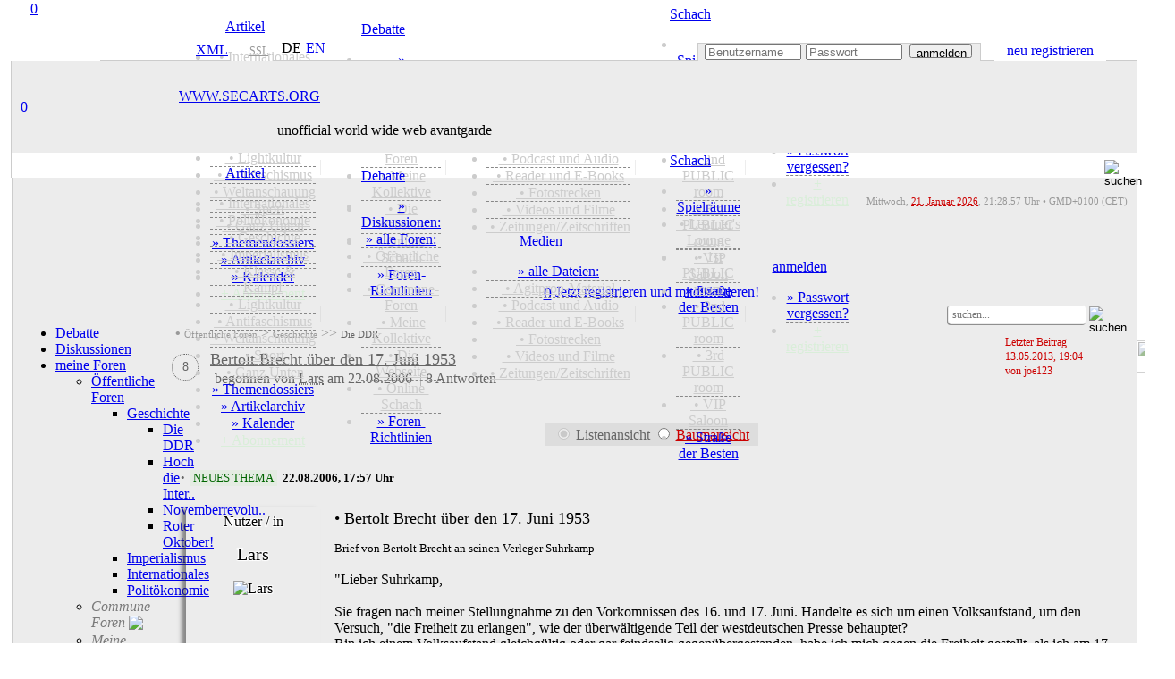

--- FILE ---
content_type: text/html; charset=utf-8
request_url: https://secarts.org/?site=forum&thread=5502
body_size: 26429
content:
<!doctype html>
<html lang="de">
<head>
<meta charset="utf-8">
<meta http-equiv="expires" content="0">
<meta name="copyright" content="secarts.org 2002 - 2026">
<title>Bertolt Brecht über den 17. Juni 1953</title>
<meta name="description" content="Diskussion begonnen am 22.08.2006; letzter Kommentar 13.05.2013 - 19:04">
<meta name="date" content="Tue, 22 Aug 06 15:57:10 +0000">
<meta http-equiv="last-modified" content="Mon, 13 May 13 17:04:08 +0000">
<link rel="canonical" href="https://secarts.org/?site=forum&thread=5502"/>
<meta name="msapplication-TileColor" content="#CC0000">
<meta name="msapplication-config" content="favicon/browserconfig.xml">
<meta name="apple-mobile-web-app-status-bar-style" content="black">
<meta name="theme-color" content="#CC0000">
<link rel="alternate" hreflang="en" href="https://secarts.org/index.php?lan=en">
<link rel="apple-touch-startup-image" href="favicon/apple-touch-startup-image-640x1136.png" media="(device-width: 320px) and (device-height: 568px) and (-webkit-device-pixel-ratio: 2) and (orientation: portrait)">
<link rel="apple-touch-startup-image" href="favicon/apple-touch-startup-image-750x1294.png" media="(device-width: 375px) and (device-height: 667px) and (-webkit-device-pixel-ratio: 2) and (orientation: portrait)">
<link rel="apple-touch-startup-image" href="favicon/apple-touch-startup-image-1242x2148.png" media="(device-width: 414px) and (device-height: 736px) and (-webkit-device-pixel-ratio: 3) and (orientation: portrait)">
<link rel="apple-touch-startup-image" href="favicon/apple-touch-startup-image-1125x2436.png" media="(device-width: 375px) and (device-height: 812px) and (-webkit-device-pixel-ratio: 3) and (orientation: portrait)">
<link rel="apple-touch-startup-image" href="favicon/apple-touch-startup-image-1536x2048.png" media="(min-device-width: 768px) and (max-device-width: 1024px) and (-webkit-min-device-pixel-ratio: 2) and (orientation: portrait)">
<link rel="apple-touch-startup-image" href="favicon/apple-touch-startup-image-1668x2224.png" media="(min-device-width: 834px) and (max-device-width: 834px) and (-webkit-min-device-pixel-ratio: 2) and (orientation: portrait)">
<link rel="apple-touch-startup-image" href="favicon/apple-touch-startup-image-2048x2732.png" media="(min-device-width: 1024px) and (max-device-width: 1024px) and (-webkit-min-device-pixel-ratio: 2) and (orientation: portrait)">
<link rel="apple-touch-icon" sizes="180x180" href="favicon/apple-touch-icon.png">
<link rel="icon" type="image/png" sizes="48x48" href="favicon/favicon-48x48.png">
<link rel="icon" type="image/png" sizes="32x32" href="favicon/favicon-32x32.png">
<link rel="icon" type="image/png" sizes="16x16" href="favicon/favicon-16x16.png">
<link rel="manifest" href="favicon/de.webmanifest">
<link rel="mask-icon" href="favicon/safari-pinned-tab.svg" color="#b91616">
<link rel="shortcut icon" href="favicon/favicon.ico">
<link rel="alternate" type="application/rss+xml" title="secarts.org - ALLE ARTIKEL" href="https://secarts.org/xml.php?feed=artikel">
<link rel="alternate" type="application/rss+xml" title="secarts.org - DOSSIERS" href="https://secarts.org/xml.php?feed=dossiers">
<link rel="alternate" type="application/rss+xml" title="secarts.org - NEUE MEDIEN" href="https://secarts.org/xml.php?feed=medien">
<link rel="alternate" type="application/rss+xml" title="secarts.org - PODCAST und Audio" href="https://secarts.org/xml.php?feed=podcast">
<link rel="alternate" type="application/rss+xml" title="secarts.org - VIDEO (mRSS-Feed)" href="https://secarts.org/xml.php?feed=multimedia">
<link rel="alternate" type="application/rss+xml" title="secarts.org - Seiten-NEUIGKEITEN" href="https://secarts.org/xml.php?feed=site">
<link rel="stylesheet" type="text/css" href="main/css/queury.css" media="screen">
<link rel="stylesheet" type="text/css" href="main/css/style.css" media="screen">
<style type="text/css">

@media all and (display-mode: standalone) {
	body {
			background-color: #ffeeee;
	}
	.appbgcol {
			background-color: #ffeeee;
	}
}

.marquee {
width: 100%;
margin: 0 auto;
white-space: nowrap;
overflow: hidden;
box-sizing: border-box;
}

.marquee span {
	display: inline-block;
	padding-left: 100%;
	animation: marquee s linear infinite;
	-webkit-animation: marquee s linear infinite;
	-moz-animation: marquee s linear infinite;
}
@keyframes marquee {
	0% { transform: translate(0, 0); }
	100% { transform: translate(-100%, 0); }
}
@-webkit-keyframes marquee {
	0% { transform: translate(0, 0); }
	100% { transform: translate(-100%, 0); }
}
@-moz-keyframes marquee {
	0% { transform: translate(0, 0); }
	100% { transform: translate(-100%, 0); }
}
</style>

<script type="text/javascript" src="main/js/edit.js"></script>
<script type="text/javascript" src="main/js/functions.js"></script>

<script>

<!--
function MM_jumpMenu(targ,selObj,restore){ 
  eval(targ+".location='"+selObj.options[selObj.selectedIndex].value+"'");
  if (restore) selObj.selectedIndex=0;
}
function MM_reloadPage(init) { 
  if (init==true) with (navigator) {if ((appName=="Netscape")&&(parseInt(appVersion)==4)) {
    document.MM_pgW=innerWidth; document.MM_pgH=innerHeight; onresize=MM_reloadPage; }}
  else if (innerWidth!=document.MM_pgW || innerHeight!=document.MM_pgH) location.reload();
}
MM_reloadPage(true);
<!--
function start() {
	hours = 22;
	minutes = 28;
	time();
	window.setInterval("time()", (1000*60));
}
function time() {
	hours = (parseInt(hours) < 10) ? "0" + parseInt(hours) : parseInt(hours);
	minutes = (parseInt(minutes) < 10) ? "0" + parseInt(minutes) : parseInt(minutes);
	thetime = hours + ":";
	thetime += minutes;
	element = document.getElementById("time");
	element.innerHTML = thetime;
	minutes = parseInt(minutes)+1;
	if(parseInt(minutes) == 60)
	{
		minutes = 0;
		hours = parseInt(hours)+1;
		if(parseInt(hours) == 24)
			hours = 0;
	}
}	

function smiley(nummer)
{
  alterinhalt=document.comment_form.inhalt.value;
  document.comment_form.inhalt.value=alterinhalt+"<img src='button/smilies/"+nummer+".gif'>";
}
function openWindow(theURL,winName,features) {
  window.open(theURL,winName,features);
}

function showstream()
{
	var e=document.getElementById('stream_div');
	var f=document.getElementById('streampfeil');
	var g=document.getElementById('streamtitle');
	if(!e)
		return true;
	if(e.style.display=="none")
	{
		document.getElementById("stream_div").style.display="block";
		f.src="img/navi/hm_o.png";
		g="";
	}
	else
	{
		document.getElementById("stream_div").style.display="none";
		f.src="img/navi/hm_u.png";
		g="ausblenden";
	}
	return true;
}

function showchat(i)
{
	var e=document.getElementById('chat_div');
	var f=document.getElementById('chatpfeil');
	var g=document.getElementById('chattitle');
	if(!e)
		return true;
	if(e.style.display=="none")
	{
		document.getElementById("chat_div").style.display="block";
		f.src="img/navi/pf_o.png";
		if(document.getElementById("onwirediv").style.display=='none' && i!='0')
		{
			document.getElementById("shoutboxdiv").style.display="none";
			document.getElementById("onwirediv").style.display="block";
		}
	}
	else
	{
		document.getElementById("chat_div").style.display="none";
		document.getElementById("chat_neu").style.display="none";
		document.getElementById('chat_neu_value').innerHTML=0;
		f.src="img/navi/pf_u.png";
	}
	return true;
}

function showwndw()
{
	var e=document.getElementById('ovrlay_wndw');
	var f=document.getElementById('main_wndw');
	if(!e)
		return true;
	if(e.style.display=="none")
	{
		document.getElementById("ovrlay_wndw").style.display="block";
		document.getElementById("main_wndw").style.height='1000px';
		document.getElementById("main_wndw").style.overflow="hidden";
		document.getElementById("main_wndw").style.filter="blur(3px)";
	}
	else
	{
		document.getElementById("ovrlay_wndw").style.display="none";
		document.getElementById("main_wndw").style.height='100%';
		document.getElementById("main_wndw").style.overflow="visible";
		document.getElementById("main_wndw").style.filter="blur(0px)";
	}
	return true;
}

function showlggd()
{
	var e=document.getElementById('ovrlay_wndw');
	var f=document.getElementById('main_wndw');
	if(!e)
		return true;
	if(e.style.display=="none")
	{
		document.getElementById("ovrlay_wndw").style.display="block";
		document.getElementById("main_wndw").style.height='1000px';
		document.getElementById("main_wndw").style.overflow="hidden";
		document.getElementById("main_wndw").style.filter="blur(3px)";
	}
	else
	{
		document.getElementById("ovrlay_wndw").style.display="none";
		document.getElementById("main_wndw").style.height='100%';
		document.getElementById("main_wndw").style.overflow="visible";
		document.getElementById("main_wndw").style.filter="blur(0px)";
		document.getElementById("sec_logo").style.textShadow="-2px 1px 1px rgba(204,0,0,0.35)";
		document.getElementById("sec_statline").style.color="#000000";
		document.getElementById("sec_statline").innerHTML="unofficial world wide web avantgarde";
	}
	return true;
}

function search_all()
{
	var e=document.getElementById('vdd');
	var f=document.getElementById('vmm');
	var g=document.getElementById('vyyyy');
	var h=document.getElementById('bdd');
	var i=document.getElementById('bmm');
	var j=document.getElementById('byyyy');
	if(!e)
		return true;
		document.getElementById("vdd").value="1";
		document.getElementById("vmm").value="10";
		document.getElementById("vyyyy").value="2002";
		document.getElementById("bdd").value="21";
		document.getElementById("bmm").value="1";
		document.getElementById("byyyy").value= "2026";
	return true;
}

function showlogn()
{
	var e=document.getElementById('ovrlay_wndw');
	var f=document.getElementById('main_wndw');
	if(!e)
		return true;
	if(e.style.display=="none")
	{
		document.getElementById("ovrlay_wndw").style.display="block";
		document.getElementById("main_wndw").style.height='1000px';
		document.getElementById("main_wndw").style.overflow="hidden";
		document.getElementById("main_wndw").style.filter="blur(3px)";
		document.getElementById('user_navlogin').disabled=true;
		document.getElementById('pw_navlogin').disabled=true;
		document.getElementById('but_navlogin').style.border="1px solid #CCCCCC";
		document.getElementById('but_navlogin').style.backgroundColor="#EDEDED";
		document.getElementById('but_navlogin').style.color="#999999";
		document.getElementById('but_navlogin').disabled=true;
		document.getElementById('nav_lgfld').style.color="#c1eec1";
		document.getElementById('nav_lgfld_nav').style.color="#c1eec1";
		document.getElementById('nav_loginfield').style.backgroundColor="#999999";
		document.getElementById('nav_advert').style.visibility="hidden";
	}
	else
	{
		document.getElementById("ovrlay_wndw").style.display="none";
		document.getElementById("main_wndw").style.height='100%';
		document.getElementById("main_wndw").style.overflow="visible";
		document.getElementById("main_wndw").style.filter="blur(0px)";
		document.getElementById('user_navlogin').disabled=false;
		document.getElementById('pw_navlogin').disabled=false;
		document.getElementById('but_navlogin').style.border="1px solid #999999";
		document.getElementById('but_navlogin').style.backgroundColor="#FFFFFF";
		document.getElementById('but_navlogin').style.color="#000000";
		document.getElementById('but_navlogin').disabled=false;
		document.getElementById('nav_lgfld').style.color="#FFFFFF";
		document.getElementById('nav_lgfld_nav').style.color="#FFFFFF";
		document.getElementById("nav_lgfld").style.textShadow="none";
		document.getElementById("nav_lgfld_nav").style.textShadow="none";
		document.getElementById('nav_loginfield').style.backgroundColor="#ECECEC";
		document.getElementById('nav_advert').style.visibility="visible";
	}
	return true;
}

function shownfbx(bid)
{
	var e=document.getElementById(bid);
	if(!e)
		return true;
	if(e.style.display=="none")
	{
		document.getElementById(bid).style.display="block";
	}
	else
	{
		document.getElementById(bid).style.display="none";
	}
	return true;
}

function shownadmn(bid)
{
	var e=document.getElementById(bid);
	if(!e)
		return true;
	if(e.style.display=="none")
	{
		document.getElementById(bid).style.display="block";
	}
	else
	{
		document.getElementById(bid).style.display="none";
	}
	document.getElementById('adminsession').style.display="inline-block";
	return true;
}

function activate_searcharea(site)
{
	var e=document.getElementById('search_all_out');
	var f=document.getElementById('search_all_in');
	var g=document.getElementById('search_area_community');
	var h=document.getElementById('search_area_media');
	var j=document.getElementById('search_area_home');
	var k=document.getElementById('search_mediacomment_id');
	var p=document.getElementById('search_area_forum');
	var q=document.getElementById('search_forum_pub');
	var r=document.getElementById('search_forum_grp');
	var l=document.getElementById('searchusers_id');
	var m=document.getElementById('searchgroups_id');
	var n=document.getElementById('search_comment_id');
	if(site=="search")
	{
		e.style.display='block';
		f.style.display='none';
		g.style.display='none';
		h.style.display='none';
		j.style.display='none';
		p.style.display='none';
		k.checked= true;
				n.checked= true;
	}
	
	if(site=="community")
	{
		e.style.display='none';
		f.style.display='none';
		g.style.display='block';
		h.style.display='none';
		j.style.display='none';
		p.style.display='none';
			}
	if(site=="home")
	{
		e.style.display='none';
		f.style.display='none';
		g.style.display='none';
		h.style.display='none';
		j.style.display='block';
		p.style.display='none';
		n.checked= false;
	}
	if(site=="media")
	{
		e.style.display='none';
		f.style.display='none';
		g.style.display='none';
		h.style.display='block';
		j.style.display='none';
		p.style.display='none';
		k.checked= false;	
	}
	if(site=="forum")
	{
		e.style.display='none';
		f.style.display='none';
		g.style.display='none';
		h.style.display='none';
		j.style.display='none';
		p.style.display='block';
		q.checked= true;
		r.checked= true;
	}
	if(site=="faq")
	{
		e.style.display='none';
		f.style.display='none';
		g.style.display='none';
		h.style.display='none';
		j.style.display='none';
		p.style.display='none';
	}
}


function checkNotificationPromise()
{
    try
	{
      Notification.requestPermission().then();
    }
	catch(e)
	{
      return false;
    }
    return true;
}

//-->
</script>

</head>

<body> 
<div align="center" style="width:100%; z-index:2; position:fixed; top:0;">
	<div align="center" class="geswdt appbgcol" style="height:7px; display:block;"></div>
	<div align="center" class="geswdt" id="naviscroll" style="text-align:center;">
    				<table class="geswdt navi_leiste" width="100%" border="0" cellpadding="0" cellspacing="0" style="height:28px; color:#CCCCCC;">
              <tr>
              <td class="appbgcol" style="width:5px;"></td><td class="nav_bgcol" style="width:9px;"></td>            				<td style="color:#CCCCCC; width:173px; font-family:roboto_mono; text-align:center; position:relative; background-image:url(img/navi/navsm_sl.png); background-repeat:no-repeat; background-size:175px 28px; background-position:left center;"><a href="/index.php?site=forum&amp;overlay=login" title="secarts.org" class="han has_act" style="width:44px; height:44px; position:absolute; left:-6px; top:-6px;">0</a>
                	<a  href="/index.php?site=forum&amp;overlay=login" title="secarts.org" style="vertical-align:middle; display:block; text-decoration:none;">&nbsp;</a>
                </td>
                				<td class="nav_bgcol" style="width:90px; text-align:center;" onMouseOver="document.getElementById('home_div_nav').style.display='block'" onMouseOut="document.getElementById('home_div_nav').style.display='none'">
				  <a href="/index.php?site=home" style="cursor:alias;" accesskey="0" title="Artikel [ALT]+([SHIFT])+[0]" class="nav">Artikel</a><div style="position:relative;">
	<div id="home_div_nav" class="dropdown">
		<ul>
							<li style="border-bottom:1px solid #888888; border-bottom-style:dashed;">
											<a href="/index.php?site=home&show=cat&id=international" style="color:#CCCCCC;">&nbsp;&bull;&nbsp;Internationales</a>
						                </li>
                					<li style="border-bottom:1px solid #888888; border-bottom-style:dashed;">
											<a href="/index.php?site=home&show=cat&id=capitalism" style="color:#CCCCCC;">&nbsp;&bull;&nbsp;Politökonomie</a>
						                </li>
                					<li style="border-bottom:1px solid #888888; border-bottom-style:dashed;">
											<a href="/index.php?site=home&show=cat&id=history" style="color:#CCCCCC;">&nbsp;&bull;&nbsp;Geschichte</a>
						                </li>
                					<li style="border-bottom:1px solid #888888; border-bottom-style:dashed;">
											<a href="/index.php?site=home&show=cat&id=politics" style="color:#CCCCCC;">&nbsp;&bull;&nbsp;Imperialismus</a>
						                </li>
                					<li style="border-bottom:1px solid #888888; border-bottom-style:dashed;">
											<a href="/index.php?site=home&show=cat&id=class" style="color:#CCCCCC;">&nbsp;&bull;&nbsp;Klasse & Kampf</a>
						                </li>
                					<li style="border-bottom:1px solid #888888; border-bottom-style:dashed;">
											<a href="/index.php?site=home&show=cat&id=lightkultur" style="color:#CCCCCC;">&nbsp;&bull;&nbsp;Lightkultur</a>
						                </li>
                					<li style="border-bottom:1px solid #888888; border-bottom-style:dashed;">
											<a href="/index.php?site=home&show=cat&id=antifa" style="color:#CCCCCC;">&nbsp;&bull;&nbsp;Antifaschismus</a>
						                </li>
                					<li style="border-bottom:1px solid #888888; border-bottom-style:dashed;">
											<a href="/index.php?site=home&show=cat&id=ideology" style="color:#CCCCCC;">&nbsp;&bull;&nbsp;Weltanschauung</a>
						                </li>
                					<li style="border-bottom:1px solid #888888; border-bottom-style:dashed;">
											<a href="/index.php?site=home&show=cat&id=sports" style="color:#CCCCCC;">&nbsp;&bull;&nbsp;Sport</a>
						                </li>
                					<li style="border-bottom:1px solid #888888; border-bottom-style:dashed;">
											<a href="/index.php?site=home&show=cat&id=sonstiges" style="color:#CCCCCC;">&nbsp;&bull;&nbsp;Ganz Unten</a>
						                </li>
                					<li style="border-bottom:1px solid #888888; border-bottom-style:dashed;">
											<a href="/index.php?site=home&view=dossiers">&raquo; Themendossiers</a>
						                </li>
                					<li style="border-bottom:1px solid #888888; border-bottom-style:dashed;">
											<a href="/index.php?site=home&show=alles">&raquo; Artikelarchiv</a>
						                </li>
                					<li style="border-bottom:1px solid #888888; border-bottom-style:dashed;">
											<a href="/index.php?site=home&view=cal">&raquo; Kalender</a>
						                </li>
                                </li>
                                </li>
                					<li>
											<a href="/index.php?site=home&view=abo" style="color:#d9eed9;">+ Abonnement</a>
						                </li>
                		</ul>
	</div>
</div>
                </td>
                <td class="nav_bgcol" style="width:11px;" align="center"><div style="width:1px; height:17px; background-color:rgba(204,204,204,0.35);" alt="Sep."></div></td>
                <td class="nav_bgcol" style="width:90px; text-align:center;" onMouseOver="document.getElementById('forum_div_nav').style.display='block'" onMouseOut="document.getElementById('forum_div_nav').style.display='none'">
				  <a href="/index.php?site=forum" style="cursor:alias;" accesskey="1" title="Debatte [ALT]+([SHIFT])+[1]" class="nav_mark">Debatte</a><div style="position:relative;">
	<div id="forum_div_nav" class="dropdown">
		<ul>
							<li style="border-bottom:1px solid #888888; border-bottom-style:dashed;">
											<a href="/index.php?site=forum&view=posts">&raquo; Diskussionen:</a>
						                </li>
                					<li style="border-bottom:1px solid #888888; border-bottom-style:dashed;">
											<a href="/index.php?site=forum&view=foren">&raquo; alle Foren:</a>
						                </li>
                					<li style="border-bottom:1px solid #888888; border-bottom-style:dashed;">
											<a href="/index.php?site=forum&kat=2" style="color:#CCCCCC;">&nbsp;&bull;&nbsp;Öffentliche Foren</a>
						                </li>
                					<li style="border-bottom:1px solid #888888; border-bottom-style:dashed;">
											<a href="/index.php?site=forum&kat=3" style="color:#CCCCCC;">&nbsp;&bull;&nbsp;Commune-Foren</a>
						                </li>
                					<li style="border-bottom:1px solid #888888; border-bottom-style:dashed;">
											<a href="/index.php?site=forum&kat=5" style="color:#CCCCCC;">&nbsp;&bull;&nbsp;Meine Kollektive</a>
						                </li>
                					<li style="border-bottom:1px solid #888888; border-bottom-style:dashed;">
											<a href="/index.php?site=forum&kat=1" style="color:#CCCCCC;">&nbsp;&bull;&nbsp;Die Webseite</a>
						                </li>
                					<li style="border-bottom:1px solid #888888; border-bottom-style:dashed;">
											<a href="/index.php?site=forum&kat=6" style="color:#CCCCCC;">&nbsp;&bull;&nbsp;Online-Schach</a>
						                </li>
                					<li>
											<a href="/index.php?site=forum&view=rules">&raquo; Foren-Richtlinien</a>
						                </li>
                		</ul>
	</div>
</div>
				</td>
                <td class="nav_bgcol" style="width:11px;" align="center"><div style="width:1px; height:17px; background-color:rgba(204,204,204,0.35);" alt="Sep."></div></td>
                <td class="nav_bgcol" style="width:90px;text-align:center;" onMouseOver="document.getElementById('media_div_nav').style.display='block'" onMouseOut="document.getElementById('media_div_nav').style.display='none'"><a href="/index.php?site=media" accesskey="2" style="cursor:alias;" title="Medien [ALT]+([SHIFT])+[2]" class="nav">Medien</a><div style="position:relative;">
	<div id="media_div_nav" class="dropdown">
		<ul>
							<li style="border-bottom:1px solid #888888; border-bottom-style:dashed;">
											<a href="/index.php?site=media&view=allmedia">&raquo; alle Dateien:</a>
						                </li>
                					<li style="border-bottom:1px solid #888888; border-bottom-style:dashed;">
											<a href="/index.php?site=media&media=805" style="color:#CCCCCC;">&nbsp;&bull;&nbsp;Agitprop-Material</a>
						                </li>
                					<li style="border-bottom:1px solid #888888; border-bottom-style:dashed;">
											<a href="/index.php?site=media&media=808" style="color:#CCCCCC;">&nbsp;&bull;&nbsp;Podcast und Audio</a>
						                </li>
                					<li style="border-bottom:1px solid #888888; border-bottom-style:dashed;">
											<a href="/index.php?site=media&media=834" style="color:#CCCCCC;">&nbsp;&bull;&nbsp;Reader und E-Books</a>
						                </li>
                					<li style="border-bottom:1px solid #888888; border-bottom-style:dashed;">
											<a href="/index.php?site=media&media=823" style="color:#CCCCCC;">&nbsp;&bull;&nbsp;Fotostrecken</a>
						                </li>
                					<li style="border-bottom:1px solid #888888; border-bottom-style:dashed;">
											<a href="/index.php?site=media&media=824" style="color:#CCCCCC;">&nbsp;&bull;&nbsp;Videos und Filme</a>
						                </li>
                					<li>
											<a href="/index.php?site=media&media=803" style="color:#CCCCCC;">&nbsp;&bull;&nbsp;Zeitungen/Zeitschriften</a>
						                </li>
                		</ul>
	</div>
</div>
                </td>
                <td class="nav_bgcol" style="width:11px;" align="center"><div style="width:1px; height:17px; background-color:rgba(204,204,204,0.35);" alt="Sep."></div></td>
                <td class="nav_bgcol" style="width:90px;text-align:center;" onMouseOver="document.getElementById('chess_div_nav').style.display='block'" onMouseOut="document.getElementById('chess_div_nav').style.display='none'"><a href="/index.php?site=chess" accesskey="3" title="Schach [ALT]+([SHIFT])+[3]" class="nav" style="cursor:alias;">Schach</a><div style="position:relative;">
	<div id="chess_div_nav" class="dropdown">
		<ul>
							<li style="border-bottom:1px solid #888888; border-bottom-style:dashed;">
											<a href="/index.php?site=chess&room=show">&raquo; Spielräume</a>
						                </li>
                					<li style="border-bottom:1px solid #888888; border-bottom-style:dashed;">
											<a href="/index.php?site=chess&view=overview&room=learner" style="color:#CCCCCC;">&nbsp;&bull;&nbsp;Learner's Lounge</a>
						                </li>
                					<li style="border-bottom:1px solid #888888; border-bottom-style:dashed;">
											<a href="/index.php?site=chess&view=overview&room=public1" style="color:#CCCCCC;">&nbsp;&bull;&nbsp;1st PUBLIC room</a>
						                </li>
                					<li style="border-bottom:1px solid #888888; border-bottom-style:dashed;">
											<a href="/index.php?site=chess&view=overview&room=public2" style="color:#CCCCCC;">&nbsp;&bull;&nbsp;2nd PUBLIC room</a>
						                </li>
                					<li style="border-bottom:1px solid #888888; border-bottom-style:dashed;">
											<a href="/index.php?site=chess&view=overview&room=public3" style="color:#CCCCCC;">&nbsp;&bull;&nbsp;3rd PUBLIC room</a>
						                </li>
                					<li style="border-bottom:1px solid #888888; border-bottom-style:dashed;">
											<a href="/index.php?site=chess&view=overview&room=vip" style="color:#CCCCCC;">&nbsp;&bull;&nbsp;VIP Saloon</a>
						                </li>
                					<li>
											<a href="/index.php?site=chess&view=rank">&raquo; Straße der Besten</a>
						                </li>
                		</ul>
	</div>
</div>
</td>
                <td class="nav_bgcol" style="width:11px;" align="center"><div style="width:1px; height:17px; background-color:rgba(204,204,204,0.35);" alt="Sep."></div></td>
                                <td class="nav_bgcol" style="width:90px; text-align:center;"onMouseOver="document.getElementById('login_div_nav').style.display='block'" onMouseOut="document.getElementById('login_div_nav').style.display='none'"><a id="nav_lgfld_nav" href="/index.php?site=forum&overlay=login&&amp;thread=5502" class="nav" accesskey="4" title="login [ALT]+([SHIFT])+[4]" style="cursor:alias; color:#">anmelden</a>
                <div style="position:relative;">
	<div id="login_div_nav" class="dropdown">
		<ul>
							<li style="border-bottom:1px solid #888888; border-bottom-style:dashed;">
											<a href="/index.php?site=login&site=register&view=request">&raquo; Passwort vergessen?</a>
						                </li>
                					<li>
											<a href="/index.php?site=login&site=register" style="color:#d9eed9;">+ registrieren</a>
						                </li>
                		</ul>
	</div>
</div>
                </td>
                                  <td class="nav_bgcol" style="text-align:center;">&nbsp;</td>
			    <td class="nav_bgcol" style="height:25px; color:#CCCCCC;">
                   <span class="shwnav" style="float:right; text-align:right;">
      				<form name="search" method="post" novalidate id="search" action="/index.php?site=search" style="display:inline;"><input name="searchgo" formnovalidate="formnovalidate" type="image" src="img/navi/searchicon.png" value="go!" alt="suchen" style="background:none; border:none; outline:none; width:19px; height:19px; margin-left:3px; vertical-align:middle;" title="secarts.org durchsuchen [ALT]+([SHIFT])+[8]" class="nav_search_icon grey">                    <input type="hidden" name="search_area" value="search">
                                            <input type="hidden" name="vdd" value="22">
                        <input type="hidden" name="vmm" value="01">
                        <input type="hidden" name="vyyyy" value="2021">
                        <input type="hidden" name="bdd" value="21">
                        <input type="hidden" name="bmm" value="01">
                        <input type="hidden" name="byyyy" value="2026">
                                           </form>
            	   </span>
                   <div class="shwnav_re" style="float:right; text-align:right;">
                <a href="/index.php?site=search&searchvon=1611350935&searchbis=1769030935&search_area=search" accesskey="8" title="search secarts.org [ALT]+([SHIFT])+[8]" style="width:18px; height:18px; background-size:18px; text-decoration:none; margin-left:3px; display:inline-block; background-image:url(img/navi/searchicon.png); background-repeat:no-repeat; cursor:alias;">&nbsp;</a>
            	   </div>
                </td>
                <td class="nav_bgcol" style="width:30px;text-align:center;"><a href="/index.php?site=faq" accesskey="9" title="Hilfe [ALT]+([SHIFT])+[9]" style="width:20px; height:20px; background-size:18px; text-decoration:none; margin-left:10px; margin-top:2px; display:inline-block; background-image:url(img/navi/faqicon.png); background-repeat:no-repeat; cursor:help;" class="nav_search_icon grey">&nbsp;</a></td>
                <td class="nav_bgcol" style="width:4px;text-align:center;">&nbsp;</td>
              </tr>
			</table>
            
    </div>
		</div>
</div>

<div style="z-index:4; position:relative; width:100%;" id="top">
<table border="0" width="100%" cellspacing="0" cellpadding="0" class="geswdt" align="center" valign="top">
	<tr>
      <td width="8" height="60" class="appbgcol"></td>
      <td height="60" colspan="2" valign="bottom" align="right" class="appbgcol" style="background-image:url(img/logo/logo_t.png), url(img/logo/logo_bg_o.png); background-repeat:no-repeat; background-size:200px 60px, 180px 1px; background-position:left, bottom left; text-align:right;">
            <div class="geswdt" style="vertical-align:bottom;">
	   <table height="22" width="100%" border="0" cellspacing="0" cellpadding="0" style="padding-top:2px;">
        <tr>
		  <td class="klein" height="10" width="100" style="color:#888888; line-height:10px;"><div style="width:100px; display:block;"></div></td>
		  <td class="klein" height="10" style="width:140px; color:#888888; line-height:10px; border-bottom:1px solid #CCCCCC; padding-right:5px;" align="right">
			<div class="navi_xml nact" style="height:18px; line-height:15px; width:44px; text-align:center; margin-right:3px;"><a href="/index.php?site=home&amp;view=xmlfeeds" style="display:block; font-family:roboto_l; padding-left:14px;" title="XML-Newsfeeds">XML</a></div>
            
          	            
		  <td class="navi_karten_ht" align="right" style="padding-bottom:1px; padding-left:20px; width:28px; min-width:28px; background-image:url(img/navi/lock_grey.png); background-position:3px 2px; background-size:14px 14px; background-repeat:no-repeat; text-align:left; font-size:12px;"><a href="http://secarts.org/index.php?site=forum" title="SSL-Verschlüsselung ist aktiviert." style="color:#999999; font-family:roboto_l; display:block; margin-left:2px; text-decoration:underline;">SSL</a></td>
		  <td class="klein" height="10" style="width:5px; color:#888888; line-height:10px; border-bottom: 1px solid #CCCCCC;">&nbsp;</td>
          <td style="width:88px; border-bottom:1px solid #CCCCCC; line-height:12px; vertical-align:top; text-align:left;">
        <div style="height:15px; vertical-align:middle; text-align:center; display:inline-block; margin-left:5px;"><span class="lang_b_mark" style="display:block; text-decoration:none;">DE</span></div><div style="height:15px; vertical-align:middle; text-align:center; display:inline-block; margin-left:5px;"><a href="/index.php?lan=en&amp;site=forum&amp;thread=5502" title="english" class="lang_b" style="display:block; text-decoration:none;">EN</a></div>		<td style="border-bottom:1px solid #CCCCCC; line-height:12px; vertical-align:top; text-align:left;">&nbsp;</td>
					<td class="klein" style="line-height:13px; border-style:none; border-bottom: 1px solid #CCCCCC;">&nbsp;</td>
			<td class="klein" id="nav_loginfield" align="right" style="width:315px; line-height:13px; border-top:1px solid #CCCCCC; border-right: 1px solid #CCCCCC; border-left: 1px solid #CCCCCC; font-family:Tahoma, Geneva, sans-serif; font-weight:bold; font-size:10px; text-align:center; background-color:#ECECEC; color:#CC0000;">
				<form name="form1" method="post" id="login" novalidate action="/index.php?site=forum&overlay=login&goto=forum&amp;thread=5502&show_stream=1" style="display:inline; height:18px;">
					<input type="hidden" value="on" name="autologin" id="autologin">
                    <script type="text/javascript"><!--
							if (navigator.cookieEnabled)
							{
							   if(document.cookie.indexOf('lan')==-1)
							   	document.getElementById('autologin').value='';
							   else
							   	document.getElementById('autologin').value='on';
							}
							else
							{
							   document.getElementById('autologin').value='';
							   document.getElementById('autologin').disabled='disabled';
							}
							--></script>
                    <table cellpadding="0" cellspacing="0" border="0" width="100%" height="16" align="right">
                        <tr>
                          <td style="width:120px; text-align:center;"><input name="userid" id="user_navlogin" type="text" class="navi_login" style="width:100px; height:12px; margin-left:5px;" placeholder="Benutzername" title="Benutzername" value="" maxlength="11" autocomplete="off">
                          </td>
                          <td style="width:120px;text-align:center;"><input name="pswd" id="pw_navlogin" type="password" class="navi_login" style="width:100px; height:12px; margin-right:6px;" placeholder="Passwort" title="Passwort" value="" maxlength="160"  autocomplete="off">
                          </td>
                          <td align="center"><button name="login" id="but_navlogin" type="submit" formnovalidate="formnovalidate" class="navi_login_button" alt="ANMELDEN" style="width:70px; height:16px;  margin-right:9px;"  title="Melde Dich mit Deinen Daten an">anmelden</button></td>
                        </tr>
                    </table>
					</form>
			</td>
			<td class="klein" align="right" style="line-height:13px; width:15px; border-style:none; border-bottom:1px solid #CCCCCC;">&nbsp;</td>
			<td class="navi_karten_ok" align="right" style="padding-bottom:1px; width:125px; ; ; text-align:center"><a href="/index.php?site=register" class="navi_karten_ok_lnk" style="display:block;; text-decoration:none; cursor:alias;" title="Werde einer von 985 Communarden &bull; jetzt auf secarts.org registrieren  [ALT]+([SHIFT])+[5]" accesskey="5">neu registrieren</a>
			</td>
            		  <td class="klein" style="line-height:13px; width:35px; border-style:none; border-bottom: 1px solid #CCCCCC;">&nbsp;</td>
		</tr>
      </table>
      </div>
	  </td>
    </tr>
    <tr>
        <td width="5" class="appbgcol" style="background-image:url(img/logo/logo_l.png); background-size:5px 200px; background-repeat:no-repeat; background-position:right -60px;">&nbsp;</td>
        <td style="width:100%; border-right:1px solid #CCCCCC; background-image:url(img/logo/logo_u.png), url(img/logo/logo_bg_l.png); background-repeat:no-repeat; background-position:center, top -1px; background-size:200px 140px, 1px 100%; vertical-align:top; height:100%; display:table-cell; border-left:1px solid #CCCCCC;">
        <header>
            <table width="100%" border="0" cellspacing="0" cellpadding="0" style="background-color:#ECECEC; background-image:url(img/logo/logo_u.png); background-repeat:no-repeat; background-position:top -50px; background-size:200px 140px;">
                <tr>
             <td width="180"><a href="https://secarts.org/index.php?site=forum&amp;thread=5502&amp;overlay=login"  class="has has_act" style="vertical-align:bottom; height:103px; display:table-cell; line-height:103px; padding-left:10px; margin-left:6px;">0</a></td>
               <td height="80" align="left">
                  <table width="100%" height="70" border="0" cellspacing="0" cellpadding="0" style="padding-left:4px;">
                   <tr>
                     <td width="100%" align="left" style="vertical-align:middle; padding-left:3px;">
                     <div style="width:350px; text-align:right;">
                     <a id="sec_logo" href="/index.php?site=forum&amp;thread=5502&amp;overlay=login" class="sec_slg shadow_bl" style="line-height:50px; width:100%; text-align:center; padding-top:3px; display:table-cell" title="secarts.org">WWW.SECARTS.ORG</a>
                     <span id="sec_statline" class="vanguard" style="padding-bottom:8px; line-height:25px; vertical-align:middle; color:#000000;">unofficial world wide web avantgarde</span>
                     </div>
                     </td>
               		                   </tr>
                 </table>
                 </td>
               </tr>
            </table>
    </header>
    <nav>    
	
    	<div id="view_top" style="width:100%; height:28px;">
    				<table class="geswdt navi_leiste" width="100%" border="0" cellpadding="0" cellspacing="0" style="height:28px; color:#CCCCCC;">
              <tr>
                          				<td class="nav_bgcol" style="color:#CCCCCC; width:182px; font-family:roboto_mono; text-align:center;">&nbsp;</td>
                				<td class="nav_bgcol" style="width:90px; text-align:center;" onMouseOver="document.getElementById('home_div').style.display='block'" onMouseOut="document.getElementById('home_div').style.display='none'">
				  <a href="/index.php?site=home" style="cursor:alias;" accesskey="0" title="Artikel [ALT]+([SHIFT])+[0]" class="nav">Artikel</a><div style="position:relative;">
	<div id="home_div" class="dropdown">
		<ul>
							<li style="border-bottom:1px solid #888888; border-bottom-style:dashed;">
											<a href="/index.php?site=home&show=cat&id=international" style="color:#CCCCCC;">&nbsp;&bull;&nbsp;Internationales</a>
						                </li>
                					<li style="border-bottom:1px solid #888888; border-bottom-style:dashed;">
											<a href="/index.php?site=home&show=cat&id=capitalism" style="color:#CCCCCC;">&nbsp;&bull;&nbsp;Politökonomie</a>
						                </li>
                					<li style="border-bottom:1px solid #888888; border-bottom-style:dashed;">
											<a href="/index.php?site=home&show=cat&id=history" style="color:#CCCCCC;">&nbsp;&bull;&nbsp;Geschichte</a>
						                </li>
                					<li style="border-bottom:1px solid #888888; border-bottom-style:dashed;">
											<a href="/index.php?site=home&show=cat&id=politics" style="color:#CCCCCC;">&nbsp;&bull;&nbsp;Imperialismus</a>
						                </li>
                					<li style="border-bottom:1px solid #888888; border-bottom-style:dashed;">
											<a href="/index.php?site=home&show=cat&id=class" style="color:#CCCCCC;">&nbsp;&bull;&nbsp;Klasse & Kampf</a>
						                </li>
                					<li style="border-bottom:1px solid #888888; border-bottom-style:dashed;">
											<a href="/index.php?site=home&show=cat&id=lightkultur" style="color:#CCCCCC;">&nbsp;&bull;&nbsp;Lightkultur</a>
						                </li>
                					<li style="border-bottom:1px solid #888888; border-bottom-style:dashed;">
											<a href="/index.php?site=home&show=cat&id=antifa" style="color:#CCCCCC;">&nbsp;&bull;&nbsp;Antifaschismus</a>
						                </li>
                					<li style="border-bottom:1px solid #888888; border-bottom-style:dashed;">
											<a href="/index.php?site=home&show=cat&id=ideology" style="color:#CCCCCC;">&nbsp;&bull;&nbsp;Weltanschauung</a>
						                </li>
                					<li style="border-bottom:1px solid #888888; border-bottom-style:dashed;">
											<a href="/index.php?site=home&show=cat&id=sports" style="color:#CCCCCC;">&nbsp;&bull;&nbsp;Sport</a>
						                </li>
                					<li style="border-bottom:1px solid #888888; border-bottom-style:dashed;">
											<a href="/index.php?site=home&show=cat&id=sonstiges" style="color:#CCCCCC;">&nbsp;&bull;&nbsp;Ganz Unten</a>
						                </li>
                					<li style="border-bottom:1px solid #888888; border-bottom-style:dashed;">
											<a href="/index.php?site=home&view=dossiers">&raquo; Themendossiers</a>
						                </li>
                					<li style="border-bottom:1px solid #888888; border-bottom-style:dashed;">
											<a href="/index.php?site=home&show=alles">&raquo; Artikelarchiv</a>
						                </li>
                					<li style="border-bottom:1px solid #888888; border-bottom-style:dashed;">
											<a href="/index.php?site=home&view=cal">&raquo; Kalender</a>
						                </li>
                                </li>
                                </li>
                					<li>
											<a href="/index.php?site=home&view=abo" style="color:#d9eed9;">+ Abonnement</a>
						                </li>
                		</ul>
	</div>
</div>
                </td>
                <td class="nav_bgcol" style="width:11px;" align="center"><div style="width:1px; height:17px; background-color:rgba(204,204,204,0.35);" alt="Sep."></div></td>
                <td class="nav_bgcol" style="width:90px; text-align:center;" onMouseOver="document.getElementById('forum_div').style.display='block'" onMouseOut="document.getElementById('forum_div').style.display='none'">
				  <a href="/index.php?site=forum" style="cursor:alias;" accesskey="1" title="Debatte [ALT]+([SHIFT])+[1]" class="nav_mark">Debatte</a><div style="position:relative;">
	<div id="forum_div" class="dropdown">
		<ul>
							<li style="border-bottom:1px solid #888888; border-bottom-style:dashed;">
											<a href="/index.php?site=forum&view=posts">&raquo; Diskussionen:</a>
						                </li>
                					<li style="border-bottom:1px solid #888888; border-bottom-style:dashed;">
											<a href="/index.php?site=forum&view=foren">&raquo; alle Foren:</a>
						                </li>
                					<li style="border-bottom:1px solid #888888; border-bottom-style:dashed;">
											<a href="/index.php?site=forum&kat=2" style="color:#CCCCCC;">&nbsp;&bull;&nbsp;Öffentliche Foren</a>
						                </li>
                					<li style="border-bottom:1px solid #888888; border-bottom-style:dashed;">
											<a href="/index.php?site=forum&kat=3" style="color:#CCCCCC;">&nbsp;&bull;&nbsp;Commune-Foren</a>
						                </li>
                					<li style="border-bottom:1px solid #888888; border-bottom-style:dashed;">
											<a href="/index.php?site=forum&kat=5" style="color:#CCCCCC;">&nbsp;&bull;&nbsp;Meine Kollektive</a>
						                </li>
                					<li style="border-bottom:1px solid #888888; border-bottom-style:dashed;">
											<a href="/index.php?site=forum&kat=1" style="color:#CCCCCC;">&nbsp;&bull;&nbsp;Die Webseite</a>
						                </li>
                					<li style="border-bottom:1px solid #888888; border-bottom-style:dashed;">
											<a href="/index.php?site=forum&kat=6" style="color:#CCCCCC;">&nbsp;&bull;&nbsp;Online-Schach</a>
						                </li>
                					<li>
											<a href="/index.php?site=forum&view=rules">&raquo; Foren-Richtlinien</a>
						                </li>
                		</ul>
	</div>
</div>
				</td>
                <td class="nav_bgcol" style="width:11px;" align="center"><div style="width:1px; height:17px; background-color:rgba(204,204,204,0.35);" alt="Sep."></div></td>
                <td class="nav_bgcol" style="width:90px;text-align:center;" onMouseOver="document.getElementById('media_div').style.display='block'" onMouseOut="document.getElementById('media_div').style.display='none'"><a href="/index.php?site=media" accesskey="2" style="cursor:alias;" title="Medien [ALT]+([SHIFT])+[2]" class="nav">Medien</a><div style="position:relative;">
	<div id="media_div" class="dropdown">
		<ul>
							<li style="border-bottom:1px solid #888888; border-bottom-style:dashed;">
											<a href="/index.php?site=media&view=allmedia">&raquo; alle Dateien:</a>
						                </li>
                					<li style="border-bottom:1px solid #888888; border-bottom-style:dashed;">
											<a href="/index.php?site=media&media=805" style="color:#CCCCCC;">&nbsp;&bull;&nbsp;Agitprop-Material</a>
						                </li>
                					<li style="border-bottom:1px solid #888888; border-bottom-style:dashed;">
											<a href="/index.php?site=media&media=808" style="color:#CCCCCC;">&nbsp;&bull;&nbsp;Podcast und Audio</a>
						                </li>
                					<li style="border-bottom:1px solid #888888; border-bottom-style:dashed;">
											<a href="/index.php?site=media&media=834" style="color:#CCCCCC;">&nbsp;&bull;&nbsp;Reader und E-Books</a>
						                </li>
                					<li style="border-bottom:1px solid #888888; border-bottom-style:dashed;">
											<a href="/index.php?site=media&media=823" style="color:#CCCCCC;">&nbsp;&bull;&nbsp;Fotostrecken</a>
						                </li>
                					<li style="border-bottom:1px solid #888888; border-bottom-style:dashed;">
											<a href="/index.php?site=media&media=824" style="color:#CCCCCC;">&nbsp;&bull;&nbsp;Videos und Filme</a>
						                </li>
                					<li>
											<a href="/index.php?site=media&media=803" style="color:#CCCCCC;">&nbsp;&bull;&nbsp;Zeitungen/Zeitschriften</a>
						                </li>
                		</ul>
	</div>
</div>
                </td>
                <td class="nav_bgcol" style="width:11px;" align="center"><div style="width:1px; height:17px; background-color:rgba(204,204,204,0.35);" alt="Sep."></div></td>
                <td class="nav_bgcol" style="width:90px;text-align:center;" onMouseOver="document.getElementById('chess_div').style.display='block'" onMouseOut="document.getElementById('chess_div').style.display='none'"><a href="/index.php?site=chess" accesskey="3" title="Schach [ALT]+([SHIFT])+[3]" class="nav" style="cursor:alias;">Schach</a><div style="position:relative;">
	<div id="chess_div" class="dropdown">
		<ul>
							<li style="border-bottom:1px solid #888888; border-bottom-style:dashed;">
											<a href="/index.php?site=chess&room=show">&raquo; Spielräume</a>
						                </li>
                					<li style="border-bottom:1px solid #888888; border-bottom-style:dashed;">
											<a href="/index.php?site=chess&view=overview&room=learner" style="color:#CCCCCC;">&nbsp;&bull;&nbsp;Learner's Lounge</a>
						                </li>
                					<li style="border-bottom:1px solid #888888; border-bottom-style:dashed;">
											<a href="/index.php?site=chess&view=overview&room=public1" style="color:#CCCCCC;">&nbsp;&bull;&nbsp;1st PUBLIC room</a>
						                </li>
                					<li style="border-bottom:1px solid #888888; border-bottom-style:dashed;">
											<a href="/index.php?site=chess&view=overview&room=public2" style="color:#CCCCCC;">&nbsp;&bull;&nbsp;2nd PUBLIC room</a>
						                </li>
                					<li style="border-bottom:1px solid #888888; border-bottom-style:dashed;">
											<a href="/index.php?site=chess&view=overview&room=public3" style="color:#CCCCCC;">&nbsp;&bull;&nbsp;3rd PUBLIC room</a>
						                </li>
                					<li style="border-bottom:1px solid #888888; border-bottom-style:dashed;">
											<a href="/index.php?site=chess&view=overview&room=vip" style="color:#CCCCCC;">&nbsp;&bull;&nbsp;VIP Saloon</a>
						                </li>
                					<li>
											<a href="/index.php?site=chess&view=rank">&raquo; Straße der Besten</a>
						                </li>
                		</ul>
	</div>
</div>
</td>
                <td class="nav_bgcol" style="width:11px;" align="center"><div style="width:1px; height:17px; background-color:rgba(204,204,204,0.35);" alt="Sep."></div></td>
                                <td class="nav_bgcol" style="width:90px; text-align:center;"onMouseOver="document.getElementById('login_div').style.display='block'" onMouseOut="document.getElementById('login_div').style.display='none'"><a id="nav_lgfld" href="/index.php?site=forum&overlay=login&&amp;thread=5502" class="nav" accesskey="4" title="login [ALT]+([SHIFT])+[4]" style="cursor:alias; color:#">anmelden</a>
                <div style="position:relative;">
	<div id="login_div" class="dropdown">
		<ul>
							<li style="border-bottom:1px solid #888888; border-bottom-style:dashed;">
											<a href="/index.php?site=login&site=register&view=request">&raquo; Passwort vergessen?</a>
						                </li>
                					<li>
											<a href="/index.php?site=login&site=register" style="color:#d9eed9;">+ registrieren</a>
						                </li>
                		</ul>
	</div>
</div>
                </td>
                                  <td class="nav_bgcol" style="text-align:center;">&nbsp;</td>
			    <td class="nav_bgcol" style="height:25px; color:#CCCCCC;">
                   <span class="shwnav" style="float:right; text-align:right;">
      				<form name="search" method="post" novalidate id="search" action="/index.php?site=search" style="display:inline;">                        <input class="nav_search_w" name="searchstr" id="search_navi" type="search" style="font-family:roboto_mono; font-size:12px; font-weight:normal; line-height:14px; text-decoration:none; background-image:none; border:1px solid #ECECEC; height:22px; padding-left:4px; font-size:12px; font-family:roboto_mono; vertical-align:middle; color:#FFFFFF; -webkit-box-shadow: -1px 1px 0px 0px rgba(50,50,50,0.5); -moz-box-shadow: -1px 1px 0px 0px rgba(50,50,50, 0.5); box-shadow: -1px 1px 0px 0px rgba(50,50,50, 0.5); -webkit-border-radius:4px; -moz-border-radius:4px; border-radius:4px;" placeholder="suchen..." title="Suchbegriff (mind. 3 Zeichen)" minlength="3" maxlength="50" pattern="[^':]*$" autocomplete="off"  list="searchfield_nav"><input name="searchgo" formnovalidate="formnovalidate" type="image" src="img/navi/searchicon.png" value="go!" alt="suchen" style="background:none; border:none; outline:none; width:19px; height:19px; margin-left:3px; vertical-align:middle;" title="secarts.org durchsuchen [ALT]+([SHIFT])+[8]" class="nav_search_icon grey">                    <input type="hidden" name="search_area" value="search">
                                            <input type="hidden" name="vdd" value="22">
                        <input type="hidden" name="vmm" value="01">
                        <input type="hidden" name="vyyyy" value="2021">
                        <input type="hidden" name="bdd" value="21">
                        <input type="hidden" name="bmm" value="01">
                        <input type="hidden" name="byyyy" value="2026">
                                           </form>
            	   </span>
                   <div class="shwnav_re" style="float:right; text-align:right;">
                <a href="/index.php?site=search&searchvon=1611350935&searchbis=1769030935&search_area=search" accesskey="8" title="search secarts.org [ALT]+([SHIFT])+[8]" style="width:18px; height:18px; background-size:18px; text-decoration:none; margin-left:3px; display:inline-block; background-image:url(img/navi/searchicon.png); background-repeat:no-repeat; cursor:alias;">&nbsp;</a>
            	   </div>
                </td>
                <td class="nav_bgcol" style="width:30px;text-align:center;"><a href="/index.php?site=faq" accesskey="9" title="Hilfe [ALT]+([SHIFT])+[9]" style="width:20px; height:20px; background-size:18px; text-decoration:none; margin-left:10px; margin-top:2px; display:inline-block; background-image:url(img/navi/faqicon.png); background-repeat:no-repeat; cursor:help;" class="nav_search_icon grey">&nbsp;</a></td>
                <td class="nav_bgcol" style="width:4px;text-align:center;">&nbsp;</td>
              </tr>
			</table>
    		</div>
	</nav>
	</td>
    </tr>
</table>
</div>
<div style="z-index:1; position:relative;">
<table border="0" width="100%" cellspacing="0" cellpadding="0" class="geswdt" style="margin-bottom:32px; padding-left:5px; border-right:1px solid #CCCCCC;" align="center" valign="top">
	<tr style="background-color:#ECECEC;">
      <td style="background:url(img/logo/logo_u.png); background-repeat:no-repeat; background-position:1px -131px; background-size:200px 140px; margin-left:2px">
    <div align="center" class="geswdt" style="text-align:right; border-left:1px solid #CCCCCC; line-height:50px; display:block;">
	        <script>
		// <![CDATA[
		function Serverzeit(date) {
			this.date = date;
		 
			this.kalenderwoche = function() {
				var Datum = this.date;
				var DoDat = donnerstag(Datum);
				var kwjahr = DoDat.getFullYear();
				var DoKW1 = donnerstag(new Date(kwjahr,0,4));
				return Math.floor(1.5+(DoDat.getTime()-DoKW1.getTime())/86400000/7)
			};
		 
			function donnerstag(datum) {
				var Do = new Date();
				Do.setTime(datum.getTime() + (3 - ((datum.getDay() + 6) % 7)) * 86400000);
				return Do;
			};
		 
			this.update = function(dom_id) {
				var Datumsanzeige = "";
				var Wochentage = new Array('Sonntag', 'Montag', 'Dienstag', 'Mittwoch', 'Donnerstag', 'Freitag', 'Samstag');
				var Wochentag = Wochentage[this.date.getDay()];
				var Tag = this.date.getDate();
				var Monate = new Array("Januar", "Februar", "März", "April", "Mai", "Juni", "Juli", "August", "September", "Oktober", "November", "Dezember");
				var Monat = Monate[this.date.getMonth()];
				var Month = this.date.getMonth();
				var Jahr = this.date.getFullYear();
				var Stunden = this.date.getHours();
				var Minuten = this.date.getMinutes();
				var Sekunden = this.date.getSeconds();
				this.date.setSeconds(Sekunden + 1);
		 
				if (Stunden <= 9) {
					Stunden = "0" + Stunden;
				}
		 
				if (Minuten <= 9) {
					Minuten = "0" + Minuten;
				}
		 
				if (Sekunden <= 9) {
					Sekunden = "0" + Sekunden;
				}
				
								Datumzeitanzeige = '<a href="index.php?site=forum&amp;overlay=cal&year=2026&amp;month=1&amp;day=21" style="font-family:roboto_l; text-decoration:none; color:#999999;" title="secarts.org Kalender">' + Wochentag + ', <span style="color:#CC0000; text-decoration:underline dashed; font-family:roboto_m;">' + Tag + '. ' + Monat + ' ' + Jahr + '</span>, <span style="font-family:roboto_m;">' + Stunden + ':' + Minuten + '</span>.' + Sekunden + ' Uhr &bull; GMD+0100 (CET)</a>';
							 
				document.getElementById(dom_id).innerHTML = Datumzeitanzeige
		 
				setTimeout(function(x, dom_id) {
					return function() {
						x.update(dom_id);
					};
				}(this, dom_id), 1000);
			};
		};
		window.onload = function () {
						var x = new Serverzeit(new Date(1769030935000)); x.update('Datumzeit');
		};	
		</script>
      	<span style="font-family:roboto_l; font-size:11px; padding-right:10px; text-align:right; position:relative;"><span id="Datumzeit"></span></span>
		    </div>
      
    <main>
    <div style="width:100%; min-height:1065px; padding-bottom:5px; padding-top:35px; border-left:1px solid #CCCCCC; border-bottom:1px solid #CCCCCC; vertical-align:top; text-align:center; position:relative;">
	         <div align="center" id="main_wndw" style="padding:8px; vertical-align:top; ">
            <div class="shwlft" style="width:170px; text-align:left; padding-top:55px; float:left;">
            <nav>
	<ul class="prel_kstn kasten">
    	<li class="nav_homepage_li"><a href="/index.php?site=forum&" class="nav_homepage">Debatte</a></li> 
                <li><a href="/index.php?site=forum&view=posts&" style="">Diskussionen</a>
        </li>
                <li><a href="/index.php?site=forum&view=foren" style="">meine Foren</a>
                	<ul>
												<li><a href="/index.php?site=forum&amp;kat=2" style=" ">Öffentliche Foren</a>
																			<ul>
																					<li><a href="/index.php?site=forum&amp;forum=590" style=" ">Geschichte</a>
											<ul>
																								<li><a href="/index.php?site=forum&amp;forum=634" style=" text-decoration:underline">Die DDR </a></li>
																										<li><a href="/index.php?site=forum&amp;forum=628" style=" ">Hoch die Inter..</a></li>
																										<li><a href="/index.php?site=forum&amp;forum=633" style=" ">Novemberrevolu..</a></li>
																										<li><a href="/index.php?site=forum&amp;forum=630" style=" ">Roter Oktober!</a></li>
																								</ul>
											</li>
																						<li><a href="/index.php?site=forum&amp;forum=591" style=" ">Imperialismus</a>
											<ul>
																						</ul>
											</li>
																						<li><a href="/index.php?site=forum&amp;forum=588" style=" ">Internationales</a>
											<ul>
																						</ul>
											</li>
																						<li><a href="/index.php?site=forum&amp;forum=589" style=" ">Politökonomie</a>
											<ul>
																						</ul>
											</li>
																					</ul>
																			</li>
																		<li><span style="color:#7a7a7a; font-style:italic;">Commune-Foren</span> <img src="img/navi/lock_grey.png" style="height:12px; margin-bottom:3px; vertical-align:middle;" />
																		<li><span style="color:#7a7a7a; font-style:italic;">Meine Kollektive</span> <img src="img/navi/lock_grey.png" style="height:12px; margin-bottom:3px; vertical-align:middle;" />
																		<li><a href="/index.php?site=forum&amp;kat=1" style=" ">Die Webseite</a>
																		</li>
																		<li><span style="color:#7a7a7a; font-style:italic;">Online-Schach</span> <img src="img/navi/lock_grey.png" style="height:12px; margin-bottom:3px; vertical-align:middle;" />
									            </ul>
                    </li>
                <li><a href="/index.php?site=forum&view=rules" style="">Foren-Richtlinien</a></li>
        <li class="li_add"><a class="a_add" href="/index.php?site=register" title="einen Account auf secarts.org anlegen und mitdiskutieren">mitmachen!</a></li>
        	    <li style="list-style-type:none;"><a href="/index.php?site=forum&amp;thread=5502&overlay=faq&rel=kat%3D872" title="Debatte-Hilfe" onMouseOut="MM_swapImgRestore()" onMouseOver="MM_swapImage('Bild10','','/img/navi/faqicon_g.png',1)" style="color:#444444;"><img src="img/navi/faqicon_r.png" style="width:20px; height:20px; vertical-align:middle; margin-top:5px; float:right; clear:left; margin-right:3px;" name="Bild10" id="Bild10" />Debatte-Hilfe</a></li>
		</ul>
	<ul class="prel_kstn kasten">
       <li style="padding-left:3px; list-style:none">&bull; <span style="color:#999999; text-decoration:none; font-family:roboto_l; font-weight:normal;">Ansicht Debatten:</span>
         <ul>
           <li style="padding-left:3px; list-style:none"><input name="anzeige" type="radio" value="normal" checked onClick="javascript:window.location.href='index.php?site=forum&amp;thread=5502&amp;ansicht=normal&amp;'"> <a href="index.php?site=forum&amp;thread=5502&amp;ansicht=normal&amp;" style="color:#666666; text-decoration:underline" title="Diskussion im Listenformat anzeigen">Listenansicht</a></li>
           <li style="padding-left:3px; list-style:none"><input name="anzeige" type="radio" value="baum"  onClick="javascript:window.location.href='index.php?site=forum&amp;thread=5502&amp;ansicht=baum&amp;'"> <a href="index.php?site=forum&amp;thread=5502&amp;ansicht=baum&amp;"  title="Diskussion in der Struktur�bersicht anzeigen">Baumansicht</a></li>
         </ul>
       </li>
	</ul>
	<aside class="prel_kstn kasten_green makestick" style="width:100%; padding:0; text-align:center;">
    <div style="display:block;" class="hghlght_box">
			<li style="text-align:left; color:#006600; padding-left:3px;"><span style="color:#8eac8e;">join the commune!</span></li>
		<a href="link.php?goto=11" title="klick!" style="width:100%; display:inline-table; text-align:center;">			<img src="box/linkbox/11.gif?1769030935.5808" border="0" style="width:160px; height:99px;"   class="filter_none">
			</a>	</div>
	</aside>
  <aside class="prel_kstn kasten_box makestick" style="width:100%; padding:0; text-align:center;">
	<div style="display:inline-block; width:100%;  background-image:linear-gradient(220deg, rgba(153,153,153, 0) 0px, rgba(153,153,153, 0) 10px, rgba(153,153,153, 1) 10px, rgba(153,153,153, 1) 36px, rgba(153,153,153, 0) 36px);" class="hghlght_box">
		<li style="width:100%; display:inline-block; padding-top:2px; padding-left:3px; color:#999999; text-align:left;">
        <span style="float:right; clear:left; margin-top:1px; font-family:roboto_b; font-size:15px; line-height:16px; min-width:15px; display:inline-block; margin-right:-2px; text-align:center; transform: rotate(40deg); text-shadow:none;"><a href="index.php?site=home&view=cal&country=de" title="Land/Region ausw&auml;hlen" style="color:#ECECEC; text-decoration:none; text-align:center; display:block; padding-right:1px;">DE<span style="line-height:10px; font-size:10px; display:block; width:50px; margin-left:-4px; margin-top:-1px; height:11px; overflow-x:hidden; white-space:nowrap; font-family:roboto;">auswählen</span></a></span>
        was geht        </li>
        <div style="display:inline-block; text-align:center; font-family:roboto_condensed; font-size:25px; text-shadow: 1px 1px 5px #FFFFFF, 1px -1px 5px #FFFFFF, -1px 1px 5px #FFFFFF, -1px -1px 5px #FFFFFF;"><a href="index.php?site=home&view=cal" title="zum secarts.org-Kalender" style="color:#999999; text-decoration:none;">Kalender</a></div>
		<div align="right" style="text-align:center; max-height:275px; width:100%; overflow-x:hidden; overflow-y:scroll; display:inline-block; margin-bottom:12px; margin-top:8px;">
			<span style="font-family:roboto_l; font-size:12px; color:#999999; line-height:22px;"><span style="font-family:roboto_m; font-size:20px; color:#999999; line-height:45px;">&times; nix los...</span><br>Ändere die <a href="index.php?site=home&view=cal&country" title="secarts.org Kalender: Land w&auml;hlen" style="text-decoration:underline;">Suchkriterien</a> oder <a href="index.php?site=login&lnk=index.php%3Fsite%3Dhome%26view%3Dcal" title="Login" style="text-decoration:underline;"><img src="img/navi/lock_red.png" style="width:12p; height:12px; margin-right: 3px; vertical-align:middle;">melde Dich an</a>, um alle Termine anzuzeigen.</span>            </div>
				</div>
</aside>
	<aside class="prel_kstn kasten_box makestick" style="width:100%; padding:0; text-align:center;">
    <div style="display:block;" class="hghlght_box">
	<a href="link.php?goto=4" title="n Scherflein beisteuern" style="width:100%; display:inline-table; text-align:center;">			<img src="box/linkbox/4.png?1769030935.7472" border="0" style="width:100%; height:255px;"   class="filter_none">
			</a>	</div>
	</aside>
  	<aside class="prel_kstn kasten_box makestick" style="width:100%; padding:0; text-align:center;">
    <div style="display:block;" class="hghlght_box">
	<a href="link.php?goto=184" target="_blank" title="#unblockCuba &bull;  EXTERNER LINK: https://www.unblock-cuba.org/" style="width:100%; display:inline-table; text-align:center;">			<img src="box/linkbox/184.png?1769030935.7473" border="0" style="width:100%; height:283px;"   class="filter_opac">
			</a>	</div>
	</aside>
      <aside class="prel_kstn kasten_box makestick" style="width:100%; color:#999999; padding:0px; text-align:left;">
    <div style="display:block;" class="hghlght_box">
		<li style="padding-left:3px; text-align:left;"><a href="/index.php?site=home&view=dossiers" style="color:#999999;" title="Themendossiers">Themendossiers</a></li>
			<div class="mittel" style="display:inline-block; margin-top:3px; margin-bottom:5px; margin-left:5px; ">
		<a href="/index.php?site=home&dossier=10692" title="Dein starker Arm?
Niedergang der Gewerkschaften - Perspektiven, Probleme und Potentiale
(letzte Aktualisierung: 12.12.2021)" style="display:block; width:px;"><span class="text" style="font-family:roboto_m; line-height:18px; color:#CC0000; display:block;">Dein starker Arm?</span>
        <span style="color:#000000; padding-left:5px; padding-right:3px; display:list-item; list-style:none; text-shadow:1px  1px 1px rgba(224, 224, 224, 1), 1px -1px 1px rgba(224, 224, 224, 1), -1px  1px 1px rgba(224, 224, 224, 1), -1px -1px 1px rgba(224, 224, 224, 1); display:block;">Niedergang der Gewerkschaften - Perspektiven, Probleme und Potentiale</span></a>
                		</div>
        		<div class="mittel" style="display:inline-block; margin-top:3px; margin-bottom:5px; margin-left:5px; ">
		<a href="/index.php?site=home&dossier=10702" title="BRD rüstet Welt tot
Kriegsgrund: Deutsche Waffenexporte
(letzte Aktualisierung: 14.06.2018)" style="display:block; width:px;"><span class="text" style="font-family:roboto_m; line-height:18px; color:#CC0000; display:block;">BRD rüstet Welt tot</span>
        <span style="color:#000000; padding-left:5px; padding-right:3px; display:list-item; list-style:none; text-shadow:1px  1px 1px rgba(224, 224, 224, 1), 1px -1px 1px rgba(224, 224, 224, 1), -1px  1px 1px rgba(224, 224, 224, 1), -1px -1px 1px rgba(224, 224, 224, 1); display:block;">Kriegsgrund: Deutsche Waffenexporte</span></a>
                		</div>
        		<div class="mittel" style="display:inline-block; margin-top:3px; margin-bottom:5px; margin-left:5px; ">
		<a href="/index.php?site=home&dossier=10697" title="Null Menschen, Null Cent!
Stoppt Bundeswehreinsätze - im Ausland und im Inland
(letzte Aktualisierung: 17.12.2018)" style="display:block; width:px;"><span class="text" style="font-family:roboto_m; line-height:18px; color:#CC0000; display:block;">Null Menschen, Null Cent!</span>
        <span style="color:#000000; padding-left:5px; padding-right:3px; display:list-item; list-style:none; text-shadow:1px  1px 1px rgba(224, 224, 224, 1), 1px -1px 1px rgba(224, 224, 224, 1), -1px  1px 1px rgba(224, 224, 224, 1), -1px -1px 1px rgba(224, 224, 224, 1); display:block;">Stoppt Bundeswehreinsätze - im Ausland und im Inland</span></a>
                		</div>
        		<div class="mittel" style="display:inline-block; margin-top:3px; margin-bottom:5px; margin-left:5px; ">
		<a href="/index.php?site=home&dossier=10769" title="Online gegen den Hauptfeind
XII. Konferenz 'Der Hauptfeind steht im eigenen Land' 2020/21

(letzte Aktualisierung: 06.03.2021)" style="display:block; width:px;"><span class="text" style="font-family:roboto_m; line-height:18px; color:#CC0000; display:block;">Online gegen den Hauptfeind</span>
        <span style="color:#000000; padding-left:5px; padding-right:3px; display:list-item; list-style:none; text-shadow:1px  1px 1px rgba(224, 224, 224, 1), 1px -1px 1px rgba(224, 224, 224, 1), -1px  1px 1px rgba(224, 224, 224, 1), -1px -1px 1px rgba(224, 224, 224, 1); display:block;">XII. Konferenz "Der Hauptfeind steht im eigenen Land" 2020/21
</span></a>
                		</div>
        		<div class="mittel" style="display:inline-block; margin-top:3px; margin-bottom:5px; margin-left:5px;                  background-image:url(IMAGES/1416b4135d66f88a8ced42ca1d0ee1df.png); background-repeat:no-repeat; background-size:160px 124px; background-position:bottom center; height:161px; width:160px; line-height:18px;
			     IMAGES">
		<a href="/index.php?site=home&dossier=10701" title="Mobilmachung Deutschlands
Aggression nach Außen, Militarisierung nach Innen.
(letzte Aktualisierung: 23.06.2018)" style="background-image:url(img/home/layerE0.png); background-size:cover; background-position:center; display:block; width:160px;"><span class="text" style="font-family:roboto_m; line-height:18px; color:#CC0000; display:block; background-color:#E0E0E0;">Mobilmachung Deutschlands</span>
        <span style="color:#000000; padding-left:5px; padding-right:3px; display:list-item; list-style:none; text-shadow:1px  1px 1px rgba(224, 224, 224, 1), 1px -1px 1px rgba(224, 224, 224, 1), -1px  1px 1px rgba(224, 224, 224, 1), -1px -1px 1px rgba(224, 224, 224, 1); background-image:url(img/home/fadeoutE0.png); background-position:top; background-repeat:no-repeat; background-size:100% 42px; display:block;">Aggression nach Außen, Militarisierung nach Innen.</span></a>
        				</div>
        	</div>
    </aside>
		<nav class="prel_kstn kasten_search makestick" style="width:100%; padding:0px; text-align:center; text-shadow:none;">
        <div style="display:block;" class="hghlght_box">
		<span style="width:100%; display:inline-block; background-image:url(img/icon/go_s.png); background-position:top+3px left; background-repeat:no-repeat; padding-top:2px; padding-bottom:3px; padding-left:16px; margin-left:6px; color:#CCCCCC; text-align:left;"><label for="searchbox" style="font-family:secarts; font-size:16px; font-weight:normal;">www.secarts.org</label></span>
        <form name="search" method="post" id="search" action="/index.php?site=forum#search_result" style="display:inline;">
            <span class="hghlght_frminpt" style="width:100%; border:1px solid #CCCCCC; padding-bottom:1px; padding-top:1px; line-height:22px; display:table-cell; -webkit-box-shadow:inset -2px 1px 1px 0px rgba(102, 102, 102, 0.25); -moz-box-shadow:inset -2px 1px 1px 0px rgba(102, 102, 102, 0.25); box-shadow:inset -2px 1px 1px 0px rgba(102, 102, 102, 0.25); -webkit-border-radius:4px; -moz-border-radius:4px; border-radius:4px;">
                    <input name="searchstr" list="searchfield_box" type="search" id="searchbox" style="border:none; background-image:none; background:none; color:#000000; width:126px; height:22px; font-size:16px; font-weight:normal; vertical-align:middle; font-family:roboto_l;" value="" placeholder="suchen..." minlength="3" maxlength="50" pattern="[^':]*$" title="suchen..." required><input name="searchgo" type="image" src="/img/icon/go_bl.png" value="go!" alt="suchen..." style="width:22px; height:22px;  margin-right:3px; margin-left:2px; vertical-align:middle; -webkit-filter:drop-shadow(-1px 1px 0px rgba(40, 40, 40, 0.25)); filter:drop-shadow(-1px 1px 0px rgba(40, 40, 40, 0.25)); background:none; border:none; outline:none;" title="secarts.org durchsuchen">
            	            </span>
            <span class="klein" style="color:#CCCCCC; line-height:17px; padding-left:3px; margin-top:3px;">suchen: 
                <input type="radio" name="search_area_box" value="search" id="search_area_box"> <label for="search_area_box">&uuml;berall</label> 
                <input type="radio" name="search_area_box" value="forum" id="search_area_box_forum" checked> <label for="search_area_box_forum">Debatte</label> 
            </span>
                            <input type="hidden" name="vdd" value="22">
                <input type="hidden" name="vmm" value="01">
                <input type="hidden" name="vyyyy" value="2021">
                <input type="hidden" name="bdd" value="21">
                <input type="hidden" name="bmm" value="01">
                <input type="hidden" name="byyyy" value="2026">
                        </form>
	</div>
    </nav>
                </div>
                        <span class="shwwdt" style="text-align:left; display:table-cell; margin-left:5px;">
            	<div style="width:100%; display:block; text-align:center; margin-bottom:25px; margin-top:25px;">
		<a href="/index.php?site=register&" class="forumwerbung" title="auf secarts.org registrieren und im Forum mitmachen"><span style="font-family:secarts; font-size:18px; vertical-align:middle;">0</span> Jetzt registrieren und mitdiskutieren!</a>
	</div>
	<script>
	document.title="Bertolt Brecht über den 17. Juni 1953";
</script>
    <div class="mittel" style="color:border:1px dashed #FFFF00;">        <div class="text" style="width:100%; display:block; color:#999999; font-family:roboto_mono; font-weight:normal;">
            <span style="font-weight:bold; padding-left:4px;">&bull;</span> <a href="/index.php?site=forum&amp;kat=2&amp;" style="color:#999999; font-size:11px; font-weight:normal;">Öffentliche Foren</a> 
&gt; <a href="/index.php?site=forum&amp;forum=590" style="color:#999999; font-size:11px; font-weight:normal;">Geschichte</a> &gt;&gt; <a href="/index.php?site=forum&amp;forum=634" style="color:#666666; font-size:11px; font-weight:normal;">Die DDR </a>        </div>
        	 <table width="100%" border="0" cellspacing="0" cellpadding="0" style="margin-top:2px; padding-top:5px; height:50px;">
        <tr> 
          <td width="40" height="40" class="mittel" align="left" style="height:40px; width:40px;"><div style="display:block; height:28px; width:28px; border:1px dotted #666666; color:#666666; ; -webkit-border-radius:14px; -moz-border-radius:14px; border-radius:14px; line-height:28px; vertical-align:middle; text-align:center; font-family:roboto_condensed; font-size:14px;"><span >8</span></div>
		  </td>
          <td style="">
		    <table width="100%" cellpadding="0" cellspacing="0">
			  <tr>
			    <td class="klein" style="color:#666666;">
                         <span class="text" style="padding-left:3px;"><a href="/index.php?site=forum&thread=5502" style="font-family:roboto_s; color:#666666; font-size:18px; line-height:25px;">Bertolt Brecht über den 17. Juni 1953</a></span>
		              <br>&nbsp;
                        begonnen von <a href="index.php?site=forum&view=mythreads&poster=Lars" style="font-family:roboto_s; color:#666666; text-decoration:underline dotted;">Lars</a> am 22.08.2006</span>
            &nbsp;<span style="color:#AAAAAA;">|</span>&nbsp;<span style="color:#666666;">8 Antworten</span>
			                </td>
		      </tr>
			</table>
		  </td>
          <td width="150" class="klein" style="line-height:12px; padding-bottom:5px;">
                    		<div class="sort_box sort_box_bg" style="float:right; clear:both; margin-top:-20px; margin-right:-50px; width:190px; height:48px; line-height:16px; vertical-align:middle; font-size:12px; font-family:roboto; z-index:3;">
                        
          <span style="display:inline-block; padding-left:4px; float:right; clear:left; vertical-align:middle; width:50px; margin-top:6px; text-align:center;">
          <a href="/index.php?site=community&user=joe123" tabindex="-1" title="Benutzerseite joe123">
                    <img src="USER_thumbs/6d0fa9a1c219d3d9e092f67d414f0ce6.jpg" style="filter:grayscale(0.5); opacity:0.7; width:36px; height:36px; "></a>          </span>
          
          <a href="/index.php?site=forum&amp;thread=5502&amp;post=27905&amp;seite=last#27905" title="letzten Beitrag aufrufen" style="color:#CC0000; display:block; text-decoration:none;"" >Letzter Beitrag</span><br>13.05.2013, 19:04<br>von <span style="font-family:roboto_s;">joe123</span></a>
          </div>
          
          </td>
        </tr>
      </table>
		<div style="padding-bottom:20px; padding-top:10px;"></div>
        		</div>
        <div style=" width:100%; text-align:center; line-height:25px; font-family:roboto_m; color:#999999; display:block; margin-top:10px;" class="text">
        <span style="background-color:#DDDDDD; color:#000000; font-family:roboto_s; display:inline-block; padding-left:10px; padding-right:10px;">
                    <input name="onlineliste" id="onlineliste1" type="radio" value="1" checked disabled onClick="javascript:window.location.href='/index.php?site=forum&amp;thread=5502&ansicht=normal'" /> <label for="onlineliste1" style="font-family:roboto_s; color:#666666;">Listenansicht</label> <input name="onlineliste" id="onlineliste2" type="radio" value="2" onClick="javascript:window.location.href='/index.php?site=forum&amp;thread=5502&ansicht=baum'" /> <label for="onlineliste2" style="color:#CC0000; text-decoration:underline;">Baumansicht</label> 
                    </span>
		</div>
		<div name="post_27897" class="singlepost CECECE" id="27897" tabindex="0" style="min-height:260px;; margin-bottom:25px; margin-top:25px;">        <div style="padding-bottom:3px; padding-top:3px; padding-right:5px; width:100%;">
       		<span class="truetyper" style="color:#666666; font-size:13px; display:block; text-align:left; margin-left:5px; width:96%;"><span style="color:#666666; padding-right:5px; padding-left:5px;">&bull;</span><span class="mittel" style="color:#006600; background-color:rgba(221, 238, 217, 0.5); margin-right:6px; padding-top:1px; padding-bottom:2px; padding-left:4px; padding-right:4px;">NEUES THEMA</span><span class="truetyper" style="color:#000000; font-weight:bold;">22.08.2006, 17:57 Uhr</span>			<span style="width:270px; display:inline-block; float:right; clear:both; text-align:right;"></span>
			</span>
		</div>
        
		<div class="text" style="padding:10px;">
		        </div>
        
        <div style="font-style:normal; padding-left:10px;">
        		<div style="float:left; width:150px; margin-left:5px; margin-right:15px; margin-bottom:3px; padding:1px; vertical-align:top; text-shadow: 1px 1px 1px #FFFFFF, 1px -1px 1px #FFFFFF, -1px 1px 1px #FFFFFF, -1px -1px 1px #FFFFFF;">
		    <table width="100%" border="0" cellpadding="0" cellspacing="0" class="meta_ava" style="border:0px dotted #AAAAAA; padding:4px; height:201px; -webkit-box-shadow: -5px 3px 4px 0px rgba(40, 40, 40, 0.5); -moz-box-shadow: -5px 3px 4px 0px rgba(40, 40, 40, 0.5); box-shadow:-5px 3px 4px 0px rgba(40, 40, 40, 0.5);">
              <tr> 
                <td class="klein" style="line-height:14px; " align="center"><span style='color:#;'>Nutzer / in</span></td>
              </tr>
                          <tr> 
                <td class="text" align="center" style="vertical-align:middle;font-family:roboto_l; line-height:32px; font-size:20px; ">
				Lars                </td>
              </tr>
				              <tr> 
                <td>
                  <table width="90" align="center" border="0" cellspacing="0" cellpadding="0">
                    <tr> 
                      <td width="90" align="center"> 
                      	<div style="height:90px; width:90px; display:block;">
						<div style="min-height:80px">                            <img src="USER_thumbs/36984cd1beffe857ef5b4ba6d4721dcc.jpg" style="width:85px; height:62.05px;" title="Lars">
                            </div><br>							</div>
                        </td>
                    </tr>
                  </table>
                </td>
              </tr>
              <tr> 
                <td class="klein" align="center" style="color:#; padding-top:2px; padding-bottom:1px; line-height:14px;">
				            </table>
          </div>                    
        </div>
        
		<div style="min-height:250px; text-align:left; display:block; margin-left:5px; margin-right:5px; color:#000000;" class="txtsize_ht">
		<span style="font-family:roboto_s; font-size:18px; color:#000000; line-height:28px; width:100%; display:block; margin-bottom:10px;">&bull; Bertolt Brecht über den 17. Juni 1953</span>            <span class="text">
            <small>Brief von Bertolt Brecht an seinen Verleger Suhrkamp</small><br> <br> "Lieber Suhrkamp,<br> <br> Sie fragen nach meiner Stellungnahme zu den Vorkomnissen des 16. und 17. Juni. Handelte es sich um einen Volksaufstand, um den Versuch, "die Freiheit zu erlangen", wie der überwältigende Teil der westdeutschen Presse behauptet? <br> Bin ich einem Volksaufstand gleichgültig oder gar feindselig gegenübergestanden, habe ich mich gegen die Freiheit gestellt, als ich am 17. Juni in einem Brief an die Sozialistische Einheitspartei Deutschlands, von dem der Schlußsatz veröffentlich wurde, [mich] bereit erklärte, bei der unbedingt nötigen Aussprache zwischen Arbeiterschaft und Regierung in meiner Weise (in künstlerischer Form) mitzuwirken? <br> - ich habe drei Jahrzehnte lang in meinen Schriften die Sache der Arbeiter zu vertreten versucht. Aber ich habe in der Nacht des 16. und am Vormittag des 17. Juni die erschütternden Demonstrationen der Arbeiter übergehen sehen in etwas sehr anderer als den Versuch, für sich die Freiheit zu erlangen. Sie waren zu Recht erbittert. Die unglücklichen und unklugen Maßnahmen der Regierung, die bezwecken sollten, überstürzt auf dem Gebiet der DDR eine Schwerindustrie aufzubauen, brachten zur gleichen Zeit Bauern, Handwerker, Gewerbetreibende, Arbeiter und Intellektuzelle gegen sie auf. Eine Mißernte im borigen Jahr, verursacht durch eine große Trockenheit, und die Landflucht von Hunderttausenden von Bauern dieses Jahr bedrohten die Ernährung aller Schichten der Bevölkerung zugleich. <br> Maßnahmen wie der Entzug der Lebensmittelkarten für Kleingewerbetreibende stellten ihre nackte Existenz in Frage. Andere Maßnahmen, wie die Anrechnung des Krankenurlaubs auf den Erholungsurlaub, Streichung der Vergünstigungen für Arbeiterfahrkarten und die generelle Erhöhung der Normen bei gleichbleibenden oder sich sogar erhöhenden Lebenskosten trieben die Arbeiterschaft, deren Gewertkschaften nur schwächlich arbeiteten und ihrer Position nach nur schwächlich arbeiten konnten, schließlich auf die Straße und ließen sie die unzweifelhaft großen Vorteile vergessen, welche die Vertreibung der Junker, die Vergesellschaftung der Hitlerschen Kriegsindustrie, die Planung der Produktion und die Zerschmetterung des bürgerlichen Bildungsmonopols ihnen verschafft hatten Die Straße freilich mischte die Züge der Arbeiter und Arbeiterinnen schon in den frühen Morgenstunden des 17. Juni auf groteske Art mit alllerlei deklassierten Jugendlichen, die durch das Brandenburger Tor, über den Potsdamer Platz, auf der Warschauer Brücke kolonnenweise eingeschleußt wurden, aber auch mit den scharfen, burtalen Gestalten der Nazizeit, den hiesigen, die man seit Jahren nicht mehr in Haufen hatte auftreten sehen und die doch immer dagewesen waren. <br> Die Parolen verwandelten sich rapide. Aus "Weg mit der Regierung" wurde "Hängt sie!", und der Bürgersteig übernahm die Regie. Gegen Mittag, als auch in der der DDR, in Leipzig, Halle, Dresden, sich Demonstrationen in Unruhen verwandelt hatten, begann das Feuer seine alte Rolle wieder aufzunehmen.<br> Von den Linden aus konnte man die Rauchwolke des Columbushauses, an der Sektorengrenze des Potsdamer Platzes liegend, sehen, wie an einem vergangenen Unglückstag einmal die Rauchwolke des Reichstgasgebäudes. Heute wie damals hatten nicht Arbeiter das Feuer gelegt; es ist nicht die Waffe derer, die bauen. Dann wurden - hier wie in anderen Städten - Buchhandlungen gestürmt und Bücher herausgeworfen und verbrannt, und die Marx- und Engels-Bände, die in Flammen aufgingen, waren ebensowenig arbeiterfeindlich wie die roten Fahnen, die öffentlich zerrissen wurden. (Auf den Fotos, die in der westdeutschen Presse veröffentlicht wurden, können Sie ohne Vergrößerungsglas sehen, wer die Fahnen zerriss...)<br> Und den ganzen Tag kamen über den RIAS, der sein Programm kassiert hatte, anfeuernde Reden, das Wort Freiheit von eleganten Stimmen gesprochen. Überall waren die "Kräfte" am Werk, die Tag und Nacht an das Wohlergehen<br> <br> [...]            </span>
        </div>
        
        </div><div name="post_27898" class="singlepost E0E0E0" id="27898" tabindex="0" style="min-height:260px;; margin-bottom:25px; margin-top:25px;">        <div style="padding-bottom:3px; padding-top:3px; padding-right:5px; width:100%;">
       		<span class="truetyper" style="color:#7a7a7a; font-size:13px; display:block; text-align:left; margin-left:5px; width:96%;"><span style="color:#7a7a7a; padding-right:5px; padding-left:5px;">&bull;</span><span class="mittel" style="color:#FF0000; background-color:rgba(250, 250, 205, 0.75); margin-right:6px; padding-top:1px; padding-bottom:2px; padding-left:4px; padding-right:4px;">NEUER BEITRAG</span><span class="truetyper" style="color:#000000; font-weight:bold;">22.08.2006, 17:57 Uhr</span>			<span style="width:270px; display:inline-block; float:right; clear:both; text-align:right;"></span>
			</span>
		</div>
        
		<div class="text" style="padding:10px;">
		        </div>
        
        <div style="font-style:normal; padding-left:10px;">
        		<div style="float:left; width:150px; margin-left:5px; margin-right:15px; margin-bottom:3px; padding:1px; vertical-align:top; text-shadow: 1px 1px 1px #FFFFFF, 1px -1px 1px #FFFFFF, -1px 1px 1px #FFFFFF, -1px -1px 1px #FFFFFF;">
		    <table width="100%" border="0" cellpadding="0" cellspacing="0" class="meta_ava" style="border:0px dotted #AAAAAA; padding:4px; height:201px; -webkit-box-shadow: -5px 3px 4px 0px rgba(40, 40, 40, 0.5); -moz-box-shadow: -5px 3px 4px 0px rgba(40, 40, 40, 0.5); box-shadow:-5px 3px 4px 0px rgba(40, 40, 40, 0.5);">
              <tr> 
                <td class="klein" style="line-height:14px; " align="center"><span style='color:#;'>Nutzer / in</span></td>
              </tr>
                          <tr> 
                <td class="text" align="center" style="vertical-align:middle;font-family:roboto_l; line-height:32px; font-size:20px; ">
				Lars                </td>
              </tr>
				              <tr> 
                <td>
                  <table width="90" align="center" border="0" cellspacing="0" cellpadding="0">
                    <tr> 
                      <td width="90" align="center"> 
                      	<div style="height:90px; width:90px; display:block;">
						<div style="min-height:80px">                            <img src="USER_thumbs/36984cd1beffe857ef5b4ba6d4721dcc.jpg" style="width:85px; height:62.05px;" title="Lars">
                            </div><br>							</div>
                        </td>
                    </tr>
                  </table>
                </td>
              </tr>
              <tr> 
                <td class="klein" align="center" style="color:#; padding-top:2px; padding-bottom:1px; line-height:14px;">
				            </table>
          </div>                    
        </div>
        
		<div style="min-height:250px; text-align:left; display:block; margin-left:5px; margin-right:5px; color:#000000;" class="txtsize_ht">
		<span style="font-family:roboto_l; font-size:18px; color:#000000; line-height:28px; width:100%; display:block; margin-bottom:10px;"><img src="img/pfeile/pf.gif" style="vertical-align:middle; margin-right:5px; margin-bottom:2px; margin-left:5px;">[...] Bertolt Brecht über den 17. Juni 1953</span>            <span class="text">
            [...]<br> <br>  der Arbeiter und der "kleinen Leute" denken und jenen hohen Lebensstandard versprechen, der am Ende dann immer zu einem hohen Todesstandard führt. Da schien es große Leute zu geben, die bereit waren, die Arbeiter von der Straße direkt in die Freiheit der Munitionsfabriken zu führen. Mehrere Stunden lang, bis zum Eingreifen der Besatzungsmacht, stad Berlin am Rand eines dritten Weltkriegs.<br> <br> Lieber Suhrkamp, machen wir uns nichts vor: Nicht nur im Westen, auch hier im Osten Deutschlands sind "die Kräfte" wieder am Werk. Ich habe an diesem tragischen 17. Juni beobachtet, wie der Bürgersteig auf die Straße das "Deutschlandlied" warf und die Arbeiter es mit der "Internationale" niederstimmten. Aber sie kamen, verwirrt und hilflos, nicht durch damit.<br> <br> Die Sozialistische Einheitspartei Deutschlands hat Fehler begangen, die für eine sozialistische Partei sehr schwerwigend sind und Arbeiter, darunter auch alte Sozialisten, gegen sie aufbrachten. Ich gehöre ihr nicht an. Aber ich respektiere viele ihrer historischen Errungenschaften, und ich fühlte mich ihr verbunden, als sie - nicht ihrer Fehler, sondern ihrer Vorzüge wegen - von faschistischem und kriegstreiberischem Gesindel angegriffen wurde. Im Kampf gegen Krieg und Faschismus stehe ich an ihrer Seite." <br> <br> [ENDE]<br> <br>             </span>
        </div>
        
        </div><div name="post_27899" class="singlepost CECECE" id="27899" tabindex="0" style="min-height:260px;; margin-bottom:25px; margin-top:25px;">        <div style="padding-bottom:3px; padding-top:3px; padding-right:5px; width:100%;">
       		<span class="truetyper" style="color:#666666; font-size:13px; display:block; text-align:left; margin-left:5px; width:96%;"><span style="color:#666666; padding-right:5px; padding-left:5px;">&bull;</span><span class="mittel" style="color:#FF0000; background-color:rgba(250, 250, 205, 0.75); margin-right:6px; padding-top:1px; padding-bottom:2px; padding-left:4px; padding-right:4px;">NEUER BEITRAG</span><span class="truetyper" style="color:#000000; font-weight:bold;">22.08.2006, 21:53 Uhr</span>			<span style="width:270px; display:inline-block; float:right; clear:both; text-align:right;"></span>
			</span>
		</div>
        
		<div class="text" style="padding:10px;">
		        </div>
        
        <div style="font-style:normal; padding-left:10px;">
        		<div style="float:left; width:150px; margin-left:5px; margin-right:15px; margin-bottom:3px; padding:1px; vertical-align:top; text-shadow: 1px 1px 1px #FFFFFF, 1px -1px 1px #FFFFFF, -1px 1px 1px #FFFFFF, -1px -1px 1px #FFFFFF;">
		    <table width="100%" border="0" cellpadding="0" cellspacing="0" class="meta_ava" style="border:0px dotted #AAAAAA; padding:4px; height:201px; -webkit-box-shadow: -5px 3px 4px 0px rgba(40, 40, 40, 0.5); -moz-box-shadow: -5px 3px 4px 0px rgba(40, 40, 40, 0.5); box-shadow:-5px 3px 4px 0px rgba(40, 40, 40, 0.5);">
              <tr> 
                <td class="klein" style="line-height:14px; " align="center"><span style='color:#;'>Nutzer / in</span></td>
              </tr>
                          <tr> 
                <td class="text" align="center" style="vertical-align:middle;font-family:roboto_l; line-height:32px; font-size:20px; ">
				hw                </td>
              </tr>
				              <tr> 
                <td>
                  <table width="90" align="center" border="0" cellspacing="0" cellpadding="0">
                    <tr> 
                      <td width="90" align="center"> 
                      	<div style="height:90px; width:90px; display:block;">
						<div style="min-height:80px">                            <img src="USER_thumbs/f78797c8b9568ba477c6e7bd117206ea.jpg" style="width:85px; height:84.566326530612px;" title="hw">
                            </div><br>							</div>
                        </td>
                    </tr>
                  </table>
                </td>
              </tr>
              <tr> 
                <td class="klein" align="center" style="color:#; padding-top:2px; padding-bottom:1px; line-height:14px;">
				            </table>
          </div>                    
        </div>
        
		<div style="min-height:250px; text-align:left; display:block; margin-left:5px; margin-right:5px; color:#000000;" class="txtsize_ht">
		<span style="font-family:roboto_l; font-size:18px; color:#000000; line-height:28px; width:100%; display:block; margin-bottom:10px;"><img src="img/pfeile/pf.gif" style="vertical-align:middle; margin-right:5px; margin-bottom:2px; margin-left:5px;">Bertolt Brecht über den 17. Juni 1953</span>            <span class="text">
            Hier ein lesenswerter Artikel</a> Kurt Gossweilers zum Thema.            </span>
        </div>
        
        </div><div name="post_27900" class="singlepost E0E0E0" id="27900" tabindex="0" style="min-height:260px;; margin-bottom:25px; margin-top:25px;">        <div style="padding-bottom:3px; padding-top:3px; padding-right:5px; width:100%;">
       		<span class="truetyper" style="color:#7a7a7a; font-size:13px; display:block; text-align:left; margin-left:5px; width:96%;"><span style="color:#7a7a7a; padding-right:5px; padding-left:5px;">&bull;</span><span class="mittel" style="color:#FF0000; background-color:rgba(250, 250, 205, 0.75); margin-right:6px; padding-top:1px; padding-bottom:2px; padding-left:4px; padding-right:4px;">NEUER BEITRAG</span><span class="truetyper" style="color:#000000; font-weight:bold;">04.12.2011, 17:31 Uhr</span>			<span style="width:270px; display:inline-block; float:right; clear:both; text-align:right;"></span>
			</span>
		</div>
        
		<div class="text" style="padding:10px;">
		        </div>
        
        <div style="font-style:normal; padding-left:10px;">
        		<div style="float:left; width:150px; margin-left:5px; margin-right:15px; margin-bottom:3px; padding:1px; vertical-align:top; text-shadow: 1px 1px 1px #FFFFFF, 1px -1px 1px #FFFFFF, -1px 1px 1px #FFFFFF, -1px -1px 1px #FFFFFF;">
		    <table width="100%" border="0" cellpadding="0" cellspacing="0" class="meta_ava" style="border:0px dotted #AAAAAA; padding:4px; height:201px; -webkit-box-shadow: -5px 3px 4px 0px rgba(40, 40, 40, 0.5); -moz-box-shadow: -5px 3px 4px 0px rgba(40, 40, 40, 0.5); box-shadow:-5px 3px 4px 0px rgba(40, 40, 40, 0.5);">
              <tr> 
                <td class="klein" style="line-height:14px; " align="center"><span style='color:#;'>Nutzer / in</span></td>
              </tr>
                          <tr> 
                <td class="text" align="center" style="vertical-align:middle;font-family:roboto_l; line-height:32px; font-size:20px; ">
				dytns                </td>
              </tr>
				              <tr> 
                <td>
                  <table width="90" align="center" border="0" cellspacing="0" cellpadding="0">
                    <tr> 
                      <td width="90" align="center"> 
                      	<div style="height:90px; width:90px; display:block;">
						<table width="85" height="85" cellpadding="0" cellspacing="0" border="0"><tr><td align="center" style="border:1px dashed #999999; background-color:none; font-size:18px; color:#; font-weight:normal; line-height:30px;" class="klein">dytns</td></tr></table>							</div>
                        </td>
                    </tr>
                  </table>
                </td>
              </tr>
              <tr> 
                <td class="klein" align="center" style="color:#; padding-top:2px; padding-bottom:1px; line-height:14px;">
				            </table>
          </div>                    
        </div>
        
		<div style="min-height:250px; text-align:left; display:block; margin-left:5px; margin-right:5px; color:#000000;" class="txtsize_ht">
		<span style="font-family:roboto_l; font-size:18px; color:#000000; line-height:28px; width:100%; display:block; margin-bottom:10px;"><img src="img/pfeile/pf.gif" style="vertical-align:middle; margin-right:5px; margin-bottom:2px; margin-left:5px;">Bertolt Brecht über den 17. Juni 1953</span>            <span class="text">
            Artikel der Zeitung der Kommunistischen Partei Deutschlands (www.kpd-net.de) „Roter Morgen“ aus der Zeit von 1976 —78: <span class="forum_nolink" style="margin-left:5px;">Link</span> <span style='color:<a href="index.php?site=forum&hashtag=999999" style="font-weight:bold;" title="Beiträge zum Hashtag #999999">#999999</a>;'>...jetzt <a href='/index.php?site=login&lnk=%2F%3Fsite%3Dforum%26thread%3D5502' tabindex="-1" title='auf secarts.org anmelden' style='color:<a href="index.php?site=forum&hashtag=CC0000" style="font-weight:bold;" title="Beiträge zum Hashtag #CC0000">#CC0000</a>; text-decoration:underline;'>anmelden</a>!</span> — <span class="forum_nolink" style="margin-left:5px;">Link</span> <span style='color:<a href="index.php?site=forum&hashtag=999999" style="font-weight:bold;" title="Beiträge zum Hashtag #999999">#999999</a>;'>...jetzt <a href='/index.php?site=login&lnk=%2F%3Fsite%3Dforum%26thread%3D5502' tabindex="-1" title='auf secarts.org anmelden' style='color:<a href="index.php?site=forum&hashtag=CC0000" style="font-weight:bold;" title="Beiträge zum Hashtag #CC0000">#CC0000</a>; text-decoration:underline;'>anmelden</a>!</span> <span class="forum_nolink" style="margin-left:5px;">Link</span> <span style='color:<a href="index.php?site=forum&hashtag=999999" style="font-weight:bold;" title="Beiträge zum Hashtag #999999">#999999</a>;'>...jetzt <a href='/index.php?site=login&lnk=%2F%3Fsite%3Dforum%26thread%3D5502' tabindex="-1" title='auf secarts.org anmelden' style='color:<a href="index.php?site=forum&hashtag=CC0000" style="font-weight:bold;" title="Beiträge zum Hashtag #CC0000">#CC0000</a>; text-decoration:underline;'>anmelden</a>!</span> <span class="forum_nolink" style="margin-left:5px;">Link</span> <span style='color:<a href="index.php?site=forum&hashtag=999999" style="font-weight:bold;" title="Beiträge zum Hashtag #999999">#999999</a>;'>...jetzt <a href='/index.php?site=login&lnk=%2F%3Fsite%3Dforum%26thread%3D5502' tabindex="-1" title='auf secarts.org anmelden' style='color:<a href="index.php?site=forum&hashtag=CC0000" style="font-weight:bold;" title="Beiträge zum Hashtag #CC0000">#CC0000</a>; text-decoration:underline;'>anmelden</a>!</span> — <span class="forum_nolink" style="margin-left:5px;">Link</span> <span style='color:<a href="index.php?site=forum&hashtag=999999" style="font-weight:bold;" title="Beiträge zum Hashtag #999999">#999999</a>;'>...jetzt <a href='/index.php?site=login&lnk=%2F%3Fsite%3Dforum%26thread%3D5502' tabindex="-1" title='auf secarts.org anmelden' style='color:<a href="index.php?site=forum&hashtag=CC0000" style="font-weight:bold;" title="Beiträge zum Hashtag #CC0000">#CC0000</a>; text-decoration:underline;'>anmelden</a>!</span>             </span>
        </div>
        
        </div>							<div style="margin-top:10px; margin-bottom:20px;">
                                <div style="display:block; width:100%; padding:0; padding-top:15px; margin-top:-2px; margin-bottom:25px; background-color:#ECECEC;">
            <span style="display:block; height:14px; width:100%; font-family:roboto_l; font-size:11px; color:#666666; line-height:13px; text-align:left; padding-left:5px;"><img src="img/icon/link.png" style="width:10px; height:10px; vertical-align:middle; border:0px; padding-right:4px;"><a href="link.php?goto=110" target="_blank" title="EXTERNER LINK" style="color:#CC0000; text-decoration:none;">Granma Internacional auf deutsch bestellen</a> </span>
                <div style="width:100%; display:block; text-align:center; padding-right:2px;" class="hghlght">
		<a href="link.php?goto=110" target="_blank" title="Granma Intl. &bull;  EXTERNER LINK: https://www.jungewelt.de/verlag/granma.php" style="text-align:center;">            <img src="box/linkbox/110.png?1769030936.1255" style="width:100%; border:1px solid #E0E0E0;;" class="filter_grey">
            </a>        </div>
    </div>
								</div>
                            <div name="post_27901" class="singlepost CECECE" id="27901" tabindex="0" style="min-height:260px;; margin-bottom:25px; margin-top:25px;">        <div style="padding-bottom:3px; padding-top:3px; padding-right:5px; width:100%;">
       		<span class="truetyper" style="color:#666666; font-size:13px; display:block; text-align:left; margin-left:5px; width:96%;"><span style="color:#666666; padding-right:5px; padding-left:5px;">&bull;</span><span class="mittel" style="color:#FF0000; background-color:rgba(250, 250, 205, 0.75); margin-right:6px; padding-top:1px; padding-bottom:2px; padding-left:4px; padding-right:4px;">NEUER BEITRAG</span><span class="truetyper" style="color:#000000; font-weight:bold;">04.12.2011, 17:33 Uhr</span>			<span style="width:270px; display:inline-block; float:right; clear:both; text-align:right;"></span>
			</span>
		</div>
        
		<div class="text" style="padding:10px;">
		        </div>
        
        <div style="font-style:normal; padding-left:10px;">
        		<div style="float:left; width:150px; margin-left:5px; margin-right:15px; margin-bottom:3px; padding:1px; vertical-align:top; text-shadow: 1px 1px 1px #FFFFFF, 1px -1px 1px #FFFFFF, -1px 1px 1px #FFFFFF, -1px -1px 1px #FFFFFF;">
		    <table width="100%" border="0" cellpadding="0" cellspacing="0" class="meta_ava" style="border:0px dotted #AAAAAA; padding:4px; height:201px; -webkit-box-shadow: -5px 3px 4px 0px rgba(40, 40, 40, 0.5); -moz-box-shadow: -5px 3px 4px 0px rgba(40, 40, 40, 0.5); box-shadow:-5px 3px 4px 0px rgba(40, 40, 40, 0.5);">
              <tr> 
                <td class="klein" style="line-height:14px; " align="center"><span style='color:#;'>Nutzer / in</span></td>
              </tr>
                          <tr> 
                <td class="text" align="center" style="vertical-align:middle;font-family:roboto_l; line-height:32px; font-size:20px; ">
				dytns                </td>
              </tr>
				              <tr> 
                <td>
                  <table width="90" align="center" border="0" cellspacing="0" cellpadding="0">
                    <tr> 
                      <td width="90" align="center"> 
                      	<div style="height:90px; width:90px; display:block;">
						<table width="85" height="85" cellpadding="0" cellspacing="0" border="0"><tr><td align="center" style="border:1px dashed #999999; background-color:none; font-size:18px; color:#; font-weight:normal; line-height:30px;" class="klein">dytns</td></tr></table>							</div>
                        </td>
                    </tr>
                  </table>
                </td>
              </tr>
              <tr> 
                <td class="klein" align="center" style="color:#; padding-top:2px; padding-bottom:1px; line-height:14px;">
				            </table>
          </div>                    
        </div>
        
		<div style="min-height:250px; text-align:left; display:block; margin-left:5px; margin-right:5px; color:#000000;" class="txtsize_ht">
		<span style="font-family:roboto_l; font-size:18px; color:#000000; line-height:28px; width:100%; display:block; margin-bottom:10px;"><img src="img/pfeile/pf.gif" style="vertical-align:middle; margin-right:5px; margin-bottom:2px; margin-left:5px;">Bertolt Brecht über den 17. Juni 1953</span>            <span class="text">
            Nachtrag: <span class="forum_nolink" style="margin-left:5px;">Link</span> <span style='color:<a href="index.php?site=forum&hashtag=999999" style="font-weight:bold;" title="Beiträge zum Hashtag #999999">#999999</a>;'>...jetzt <a href='/index.php?site=login&lnk=%3Fsite%3Dforum%26thread%3D5502' tabindex="-1" title='auf secarts.org anmelden' style='color:<a href="index.php?site=forum&hashtag=CC0000" style="font-weight:bold;" title="Beiträge zum Hashtag #CC0000">#CC0000</a>; text-decoration:underline;'>anmelden</a>!</span> („Roter Morgen“-Artikel von 1974)            </span>
        </div>
        
        </div><div name="post_27902" class="singlepost E0E0E0" id="27902" tabindex="0" style="min-height:260px;; margin-bottom:25px; margin-top:25px;">        <div style="padding-bottom:3px; padding-top:3px; padding-right:5px; width:100%;">
       		<span class="truetyper" style="color:#7a7a7a; font-size:13px; display:block; text-align:left; margin-left:5px; width:96%;"><span style="color:#7a7a7a; padding-right:5px; padding-left:5px;">&bull;</span><span class="mittel" style="color:#FF0000; background-color:rgba(250, 250, 205, 0.75); margin-right:6px; padding-top:1px; padding-bottom:2px; padding-left:4px; padding-right:4px;">NEUER BEITRAG</span><span class="truetyper" style="color:#000000; font-weight:bold;">27.07.2012, 08:24 Uhr</span>			<span style="width:270px; display:inline-block; float:right; clear:both; text-align:right;"></span>
			</span>
		</div>
        
		<div class="text" style="padding:10px;">
		        </div>
        
        <div style="font-style:normal; padding-left:10px;">
        		<div style="float:left; width:150px; margin-left:5px; margin-right:15px; margin-bottom:3px; padding:1px; vertical-align:top; text-shadow: 1px 1px 1px #FFFFFF, 1px -1px 1px #FFFFFF, -1px 1px 1px #FFFFFF, -1px -1px 1px #FFFFFF;">
		    <table width="100%" border="0" cellpadding="0" cellspacing="0" class="meta_ava" style="border:0px dotted #AAAAAA; padding:4px; height:201px; -webkit-box-shadow: -5px 3px 4px 0px rgba(40, 40, 40, 0.5); -moz-box-shadow: -5px 3px 4px 0px rgba(40, 40, 40, 0.5); box-shadow:-5px 3px 4px 0px rgba(40, 40, 40, 0.5);">
              <tr> 
                <td class="klein" style="line-height:14px; " align="center"><span style='color:#;'>Nutzer / in</span></td>
              </tr>
                          <tr> 
                <td class="text" align="center" style="vertical-align:middle;font-family:roboto_l; line-height:32px; font-size:20px; ">
				dytns                </td>
              </tr>
				              <tr> 
                <td>
                  <table width="90" align="center" border="0" cellspacing="0" cellpadding="0">
                    <tr> 
                      <td width="90" align="center"> 
                      	<div style="height:90px; width:90px; display:block;">
						<table width="85" height="85" cellpadding="0" cellspacing="0" border="0"><tr><td align="center" style="border:1px dashed #999999; background-color:none; font-size:18px; color:#; font-weight:normal; line-height:30px;" class="klein">dytns</td></tr></table>							</div>
                        </td>
                    </tr>
                  </table>
                </td>
              </tr>
              <tr> 
                <td class="klein" align="center" style="color:#; padding-top:2px; padding-bottom:1px; line-height:14px;">
				            </table>
          </div>                    
        </div>
        
		<div style="min-height:250px; text-align:left; display:block; margin-left:5px; margin-right:5px; color:#000000;" class="txtsize_ht">
		<span style="font-family:roboto_l; font-size:18px; color:#000000; line-height:28px; width:100%; display:block; margin-bottom:10px;"><img src="img/pfeile/pf.gif" style="vertical-align:middle; margin-right:5px; margin-bottom:2px; margin-left:5px;">Bertolt Brecht über den 17. Juni 1953</span>            <span class="text">
            Weiterer Nachtrag: <span class="forum_nolink" style="margin-left:5px;">Link</span> <span style='color:<a href="index.php?site=forum&hashtag=999999" style="font-weight:bold;" title="Beiträge zum Hashtag #999999">#999999</a>;'>...jetzt <a href='/index.php?site=login&lnk=%3Fsite%3Dforum%26thread%3D5502' tabindex="-1" title='auf secarts.org anmelden' style='color:<a href="index.php?site=forum&hashtag=CC0000" style="font-weight:bold;" title="Beiträge zum Hashtag #CC0000">#CC0000</a>; text-decoration:underline;'>anmelden</a>!</span> — <span class="forum_nolink" style="margin-left:5px;">Link</span> <span style='color:<a href="index.php?site=forum&hashtag=999999" style="font-weight:bold;" title="Beiträge zum Hashtag #999999">#999999</a>;'>...jetzt <a href='/index.php?site=login&lnk=%3Fsite%3Dforum%26thread%3D5502' tabindex="-1" title='auf secarts.org anmelden' style='color:<a href="index.php?site=forum&hashtag=CC0000" style="font-weight:bold;" title="Beiträge zum Hashtag #CC0000">#CC0000</a>; text-decoration:underline;'>anmelden</a>!</span> — <span class="forum_nolink" style="margin-left:5px;">Link</span> <span style='color:<a href="index.php?site=forum&hashtag=999999" style="font-weight:bold;" title="Beiträge zum Hashtag #999999">#999999</a>;'>...jetzt <a href='/index.php?site=login&lnk=%3Fsite%3Dforum%26thread%3D5502' tabindex="-1" title='auf secarts.org anmelden' style='color:<a href="index.php?site=forum&hashtag=CC0000" style="font-weight:bold;" title="Beiträge zum Hashtag #CC0000">#CC0000</a>; text-decoration:underline;'>anmelden</a>!</span> <span class="forum_nolink" style="margin-left:5px;">Link</span> <span style='color:<a href="index.php?site=forum&hashtag=999999" style="font-weight:bold;" title="Beiträge zum Hashtag #999999">#999999</a>;'>...jetzt <a href='/index.php?site=login&lnk=%3Fsite%3Dforum%26thread%3D5502' tabindex="-1" title='auf secarts.org anmelden' style='color:<a href="index.php?site=forum&hashtag=CC0000" style="font-weight:bold;" title="Beiträge zum Hashtag #CC0000">#CC0000</a>; text-decoration:underline;'>anmelden</a>!</span> <span class="forum_nolink" style="margin-left:5px;">Link</span> <span style='color:<a href="index.php?site=forum&hashtag=999999" style="font-weight:bold;" title="Beiträge zum Hashtag #999999">#999999</a>;'>...jetzt <a href='/index.php?site=login&lnk=%3Fsite%3Dforum%26thread%3D5502' tabindex="-1" title='auf secarts.org anmelden' style='color:<a href="index.php?site=forum&hashtag=CC0000" style="font-weight:bold;" title="Beiträge zum Hashtag #CC0000">#CC0000</a>; text-decoration:underline;'>anmelden</a>!</span>            </span>
        </div>
        
        </div><div name="post_27903" class="singlepost CECECE" id="27903" tabindex="0" style="min-height:260px;; margin-bottom:25px; margin-top:25px;">        <div style="padding-bottom:3px; padding-top:3px; padding-right:5px; width:100%;">
       		<span class="truetyper" style="color:#666666; font-size:13px; display:block; text-align:left; margin-left:5px; width:96%;"><span style="color:#666666; padding-right:5px; padding-left:5px;">&bull;</span><span class="mittel" style="color:#FF0000; background-color:rgba(250, 250, 205, 0.75); margin-right:6px; padding-top:1px; padding-bottom:2px; padding-left:4px; padding-right:4px;">NEUER BEITRAG</span><span class="truetyper" style="color:#000000; font-weight:bold;">27.07.2012, 09:02 Uhr</span>			<span style="width:270px; display:inline-block; float:right; clear:both; text-align:right;"></span>
			</span>
		</div>
        
		<div class="text" style="padding:10px;">
		        </div>
        
        <div style="font-style:normal; padding-left:10px;">
        		<div style="float:left; width:150px; margin-left:5px; margin-right:15px; margin-bottom:3px; padding:1px; vertical-align:top; text-shadow: 1px 1px 1px #FFFFFF, 1px -1px 1px #FFFFFF, -1px 1px 1px #FFFFFF, -1px -1px 1px #FFFFFF;">
		    <table width="100%" border="0" cellpadding="0" cellspacing="0" class="meta_ava" style="border:0px dotted #AAAAAA; padding:4px; height:201px; -webkit-box-shadow: -5px 3px 4px 0px rgba(40, 40, 40, 0.5); -moz-box-shadow: -5px 3px 4px 0px rgba(40, 40, 40, 0.5); box-shadow:-5px 3px 4px 0px rgba(40, 40, 40, 0.5);">
              <tr> 
                <td class="klein" style="line-height:14px; " align="center"><span style='color:#;'>Nutzer / in</span></td>
              </tr>
                          <tr> 
                <td class="text" align="center" style="vertical-align:middle;font-family:roboto_l; line-height:32px; font-size:20px; ">
				Erika                </td>
              </tr>
				              <tr> 
                <td>
                  <table width="90" align="center" border="0" cellspacing="0" cellpadding="0">
                    <tr> 
                      <td width="90" align="center"> 
                      	<div style="height:90px; width:90px; display:block;">
						<table width="85" height="85" cellpadding="0" cellspacing="0" border="0"><tr><td align="center" style="border:1px dashed #999999; background-color:none; font-size:18px; color:#; font-weight:normal; line-height:30px;" class="klein">Erika</td></tr></table>							</div>
                        </td>
                    </tr>
                  </table>
                </td>
              </tr>
              <tr> 
                <td class="klein" align="center" style="color:#; padding-top:2px; padding-bottom:1px; line-height:14px;">
				            </table>
          </div>                    
        </div>
        
		<div style="min-height:250px; text-align:left; display:block; margin-left:5px; margin-right:5px; color:#000000;" class="txtsize_ht">
		<span style="font-family:roboto_l; font-size:18px; color:#000000; line-height:28px; width:100%; display:block; margin-bottom:10px;"><img src="img/pfeile/pf.gif" style="vertical-align:middle; margin-right:5px; margin-bottom:2px; margin-left:5px;">Bertolt Brecht über den 17. Juni 1953</span>            <span class="text">
            @Lars:<br> <br> Der Brief von Brecht ist ein Brief mit einem bestimmten Zweck, und dafür ist er sicherlich gut. Man sollte aber nicht den wichtigen Fakt vergessen, dass die Streiks von Berlin aus, wo sich SPD und DGB wegem der Besonderheit Berlins (Viermächtestatus) legal betätigen konnten (auch im demokratischen Sektor bzw. Hauptstadt der DDR), von deren Ostbüros organisiert wurden, und dass sie auf dem ökonomischen und Lohnarbeiterbewusstsein eines Großteils der Arbeiter, die noch die Demoralisierung des Faschismus in den Knochen hatten, aufbauen konnten. Brecht wird sicherlich Gründe gehabt haben, bestimmte Dinge nicht zu sagen, aber es ist nun mal kein Geheimnis, dass die Reden, die vom RIAS aus gehalten wurden, maßgeblich von Gewerkschaftsführern des DGB gehalten wurden.<br> <br> <br> <br>             </span>
        </div>
        
        </div><div name="post_27904" class="singlepost E0E0E0" id="27904" tabindex="0" style="min-height:260px;; margin-bottom:25px; margin-top:25px;">        <div style="padding-bottom:3px; padding-top:3px; padding-right:5px; width:100%;">
       		<span class="truetyper" style="color:#7a7a7a; font-size:13px; display:block; text-align:left; margin-left:5px; width:96%;"><span style="color:#7a7a7a; padding-right:5px; padding-left:5px;">&bull;</span><span class="mittel" style="color:#FF0000; background-color:rgba(250, 250, 205, 0.75); margin-right:6px; padding-top:1px; padding-bottom:2px; padding-left:4px; padding-right:4px;">NEUER BEITRAG</span><span class="truetyper" style="color:#000000; font-weight:bold;">06.08.2012, 19:57 Uhr</span>			<span style="width:270px; display:inline-block; float:right; clear:both; text-align:right;"></span>
			</span>
		</div>
        
		<div class="text" style="padding:10px;">
		        	  <span class="mittel" style="color:#999999; float:right; clear:both; border:1px dashed #999999; padding-left:6px; padding-right:6px; padding-bottom:3px; padding-top:3px; line-height:16px; margin-left:6px; margin-top:15px; text-shadow:-1px 1px 0px rgba(100,100,100,0.25);"><span style="font-weight:bold;">EDIT: <span style="font-family:roboto_s;">dytns</span></span><br />06.08.2012, 20:02 Uhr</span>
                  </div>
        
        <div style="font-style:normal; padding-left:10px;">
        		<div style="float:left; width:150px; margin-left:5px; margin-right:15px; margin-bottom:3px; padding:1px; vertical-align:top; text-shadow: 1px 1px 1px #FFFFFF, 1px -1px 1px #FFFFFF, -1px 1px 1px #FFFFFF, -1px -1px 1px #FFFFFF;">
		    <table width="100%" border="0" cellpadding="0" cellspacing="0" class="meta_ava" style="border:0px dotted #AAAAAA; padding:4px; height:201px; -webkit-box-shadow: -5px 3px 4px 0px rgba(40, 40, 40, 0.5); -moz-box-shadow: -5px 3px 4px 0px rgba(40, 40, 40, 0.5); box-shadow:-5px 3px 4px 0px rgba(40, 40, 40, 0.5);">
              <tr> 
                <td class="klein" style="line-height:14px; " align="center"><span style='color:#;'>Nutzer / in</span></td>
              </tr>
                          <tr> 
                <td class="text" align="center" style="vertical-align:middle;font-family:roboto_l; line-height:32px; font-size:20px; ">
				dytns                </td>
              </tr>
				              <tr> 
                <td>
                  <table width="90" align="center" border="0" cellspacing="0" cellpadding="0">
                    <tr> 
                      <td width="90" align="center"> 
                      	<div style="height:90px; width:90px; display:block;">
						<table width="85" height="85" cellpadding="0" cellspacing="0" border="0"><tr><td align="center" style="border:1px dashed #999999; background-color:none; font-size:18px; color:#; font-weight:normal; line-height:30px;" class="klein">dytns</td></tr></table>							</div>
                        </td>
                    </tr>
                  </table>
                </td>
              </tr>
              <tr> 
                <td class="klein" align="center" style="color:#; padding-top:2px; padding-bottom:1px; line-height:14px;">
				            </table>
          </div>                    
        </div>
        
		<div style="min-height:250px; text-align:left; display:block; margin-left:5px; margin-right:5px; color:#000000;" class="txtsize_ht">
		<span style="font-family:roboto_l; font-size:18px; color:#000000; line-height:28px; width:100%; display:block; margin-bottom:10px;"><img src="img/pfeile/pf.gif" style="vertical-align:middle; margin-right:5px; margin-bottom:2px; margin-left:5px;">Bertolt Brecht über den 17. Juni 1953</span>            <span class="text">
            Nachtrag Nr. 3:<br> * Der 17. Juni 1953 und seine Vorgeschichte: <span class="forum_nolink" style="margin-left:5px;">Link</span> <span style='color:<a href="index.php?site=forum&hashtag=999999" style="font-weight:bold;" title="Beiträge zum Hashtag #999999">#999999</a>;'>...jetzt <a href='/index.php?site=login&lnk=%3Fsite%3Dforum%26thread%3D5502' tabindex="-1" title='auf secarts.org anmelden' style='color:<a href="index.php?site=forum&hashtag=CC0000" style="font-weight:bold;" title="Beiträge zum Hashtag #CC0000">#CC0000</a>; text-decoration:underline;'>anmelden</a>!</span><br> <br> * Wie ich den 17. Juni 1953 erlebte. Von Georg Dorn: <span class="forum_nolink" style="margin-left:5px;">Link</span> <span style='color:<a href="index.php?site=forum&hashtag=999999" style="font-weight:bold;" title="Beiträge zum Hashtag #999999">#999999</a>;'>...jetzt <a href='/index.php?site=login&lnk=%3Fsite%3Dforum%26thread%3D5502' tabindex="-1" title='auf secarts.org anmelden' style='color:<a href="index.php?site=forum&hashtag=CC0000" style="font-weight:bold;" title="Beiträge zum Hashtag #CC0000">#CC0000</a>; text-decoration:underline;'>anmelden</a>!</span> <br> <br> *„Die Ereignisse des 17. Juni 1953 waren eine Konterrevolution“ – Zeitzeugengespräch mit Harald Holtz. Über die Geschehnisse und feindlichen Aktivitäten rund um den 17. Juni 1953 und über die Hintergründe der Errichtung des Antifaschistischen Schutzwalls am 13. August 1961: <br> <span class="forum_nolink" style="margin-left:5px;">Link</span> <span style='color:<a href="index.php?site=forum&hashtag=999999" style="font-weight:bold;" title="Beiträge zum Hashtag #999999">#999999</a>;'>...jetzt <a href='/index.php?site=login&lnk=%3Fsite%3Dforum%26thread%3D5502' tabindex="-1" title='auf secarts.org anmelden' style='color:<a href="index.php?site=forum&hashtag=CC0000" style="font-weight:bold;" title="Beiträge zum Hashtag #CC0000">#CC0000</a>; text-decoration:underline;'>anmelden</a>!</span> Einheit, November 2011, Seiten 13–17<br> <br> * Zwei interessante Erlebnisberichte zum 17. Juni 1953: <span class="forum_nolink" style="margin-left:5px;">Link</span> <span style='color:<a href="index.php?site=forum&hashtag=999999" style="font-weight:bold;" title="Beiträge zum Hashtag #999999">#999999</a>;'>...jetzt <a href='/index.php?site=login&lnk=%3Fsite%3Dforum%26thread%3D5502' tabindex="-1" title='auf secarts.org anmelden' style='color:<a href="index.php?site=forum&hashtag=CC0000" style="font-weight:bold;" title="Beiträge zum Hashtag #CC0000">#CC0000</a>; text-decoration:underline;'>anmelden</a>!</span><br>             </span>
        </div>
        
        </div><div name="post_27905" class="singlepost CECECE" id="27905" tabindex="0" style="min-height:260px;; margin-bottom:25px; margin-top:25px;">        <div style="padding-bottom:3px; padding-top:3px; padding-right:5px; width:100%;">
       		<span class="truetyper" style="color:#666666; font-size:13px; display:block; text-align:left; margin-left:5px; width:96%;"><span style="color:#666666; padding-right:5px; padding-left:5px;">&bull;</span><span class="mittel" style="color:#FF0000; background-color:rgba(250, 250, 205, 0.75); margin-right:6px; padding-top:1px; padding-bottom:2px; padding-left:4px; padding-right:4px;">NEUER BEITRAG</span><span class="truetyper" style="color:#000000; font-weight:bold;">13.05.2013, 19:04 Uhr</span>			<span style="width:270px; display:inline-block; float:right; clear:both; text-align:right;"></span>
			</span>
		</div>
        
		<div class="text" style="padding:10px;">
		        </div>
        
        <div style="font-style:normal; padding-left:10px;">
        		<div style="float:left; width:150px; margin-left:5px; margin-right:15px; margin-bottom:3px; padding:1px; vertical-align:top; text-shadow: 1px 1px 1px #FFFFFF, 1px -1px 1px #FFFFFF, -1px 1px 1px #FFFFFF, -1px -1px 1px #FFFFFF;">
		    <table width="100%" border="0" cellpadding="0" cellspacing="0" class="meta_ava" style="border:0px dotted #AAAAAA; padding:4px; height:201px; -webkit-box-shadow: -5px 3px 4px 0px rgba(40, 40, 40, 0.5); -moz-box-shadow: -5px 3px 4px 0px rgba(40, 40, 40, 0.5); box-shadow:-5px 3px 4px 0px rgba(40, 40, 40, 0.5);">
              <tr> 
                <td class="klein" style="line-height:14px; " align="center"><span style='color:#;'>Nutzer / in</span></td>
              </tr>
                          <tr> 
                <td class="text" align="center" style="vertical-align:middle;font-family:roboto_l; line-height:32px; font-size:20px; ">
				joe123                </td>
              </tr>
				              <tr> 
                <td>
                  <table width="90" align="center" border="0" cellspacing="0" cellpadding="0">
                    <tr> 
                      <td width="90" align="center"> 
                      	<div style="height:90px; width:90px; display:block;">
						<div style="min-height:80px">                            <img src="USER_thumbs/6d0fa9a1c219d3d9e092f67d414f0ce6.jpg" style="width:85px; height:85px;" title="joe123">
                            </div><br>							</div>
                        </td>
                    </tr>
                  </table>
                </td>
              </tr>
              <tr> 
                <td class="klein" align="center" style="color:#; padding-top:2px; padding-bottom:1px; line-height:14px;">
				            </table>
          </div>                    
        </div>
        
		<div style="min-height:250px; text-align:left; display:block; margin-left:5px; margin-right:5px; color:#000000;" class="txtsize_ht">
		<span style="font-family:roboto_l; font-size:18px; color:#000000; line-height:28px; width:100%; display:block; margin-bottom:10px;"><img src="img/pfeile/pf.gif" style="vertical-align:middle; margin-right:5px; margin-bottom:2px; margin-left:5px;">Bertolt Brecht über den 17. Juni 1953</span>            <span class="text">
            Dytnss und hws Lektüretipps gehen ja mehr auf Analyse des 17. Juni im allgemeinen. Da wird zwar Vieles herausgestellt, aber die Rolle der SPD(Ostbüros) weitgehend unterschätzt und auch die Verhaltenheit von Amerikanern und Briten in den entscheidenden Stunden des 17.Juni nicht artikuliert.<br> <br> Hier gings ja um Brecht und den 17.Juni. Der Suhrkamp-Brief ist natürlich wichtig gegen die Bourgeoisie zu halten, die aber nicht ohne Brechts Hilfe stets genüsslich seine Worte von der Regierung, die sich ihr Volk wählen soll, und Ähnliches zitiert. Auch Brechts Brief steht im Zeichen gewisser Rücksichtnahmen auf die teils in der SED organisierte sozialdemokratische Arbeiterschaft und überbetont daher die faschistischen Elemente vom 17.Juni in einer streng analytisch nicht haltbaren Weise.<br> <br> Für diesen ganzen Komplex ist wichtig zu wissen, dass Grotewohls Einschätzung vom Abend des 17.Juni, dass es sich um einen faschistischen Putschversuch handele, schon am 18.Juni revidiert wurde zugunsten "konterrevolutionärer Putschversuch". Die SED hat seither die Faschisten nur als Element IM Putschversuch bezeichnet. Inwieweit sie die SPD(Ostbüros) offen angegriffen hat oder angreifen konnte oder nicht konnte, weiß ich aber nicht.<br> <br> Alles in allem sollte man daher nicht übersehen, inwieweit sich bei Brecht nach dem 17.Juni gewisse ideologische Schwächen kundtaten. Der Brief selbst stellt die nicht nach vorne, und gerade zu 17.Junis kann man ihn immer wieder gut gebrauchen.            </span>
        </div>
        
        </div>		<div style="display:block; padding-bottom:20px; padding-top:10px;"></div>
		<div style="display:block;"></div>
				<div style="background-color:#444444; width:100%; margin-top:100px; margin-bottom:20px; display:inline-block;">
			<span class="truetyper" style="width:100%; color:#CCCCCC; font-family:roboto_mono; font-size:13px; line-height:28px; padding-left:5px; padding-top:3px; padding-bottom:5px; display:inline-block;">&bull; Hier gibt's was extra: mehr Debatten aus den <span style="font-family:secarts; font-weight:normal; font-size:15px;">www.secarts.org</span>-Foren</span></span>
						<div style="width:47%; display:inline-table; vertical-align:top; text-align:left; min-height:135px; margin-top:4px; padding-bottom:5px; padding-left:6px; padding-right:3px; margin-bottom:10px;">
					<div style="width:100%; display:inline-table; vertical-align:middle; text-align:left; margin:2px; padding-top:4px; border-right:1px dashed #7a7a7a; ">
						<div style="color:#ECECEC; vertical-align:top; margin-top:8px; margin-bottom:8px; padding-right:3px; margin-left:5px; padding-top:5px;display:table-cell;" class="text">
			<span style="padding-right:10px; padding-top:6px; float:left; display:inline-table;">
							<a href="/index.php?site=community&user=arktika" title="Userpage arktika"><img src="USER_thumbs/95ad2f1c8f04e277f42d54c563634827.jpg" style="width:43px; height:43px; filter:grayscale(0.85); opacity:0.5;"></a>
					</span>
				<a href="/index.php?site=forum&thread=12232" style="font-family:roboto_s; line-height:24px; padding-bottom:6px; padding-top:4px; color:#ECECEC; display:block; width:100%;" title="Debatte begonnen von arktika (16.09.2025 - 17:21 Uhr): Australien: “Australia for the white man”" class="txtsize_ha">
		Australien: “Australia for the white man”			                <div style="display:inline-block; height:20px; width:20px; border:1px solid #AAAAAA; color:#AAAAAA; font-size:12px;; -webkit-border-radius:10px; -moz-border-radius:10px; border-radius:10px; line-height:20px; vertical-align:middle; text-align:center; font-family:roboto_condensed; margin-left:8px; margin-bottom:5px;" title="3 Antworten"><span >3</span></div>             
							</a>
			<span class="txtsize_ht" style="word-break:break-all;">
			>>>>>

Eine „global vernetzte“ Bedrohung

Forscher stellen fest, dass der Angriff auf Camp Sovereignty kein isolierte...<a href='/index.php?site=forum&thread=12232' class='more_dark' style='margin-left:4px;' title='Debatte "Australien: “Australia for the white man”", begonnen von arktika (16.09.2025 - 17:42 Uhr)'>mehr</a>			</span>
			<span style="float:right; margin-top:5px; vertical-align:middle; line-height:20px; text-align:right;" class="truetyper">
			<a href="/index.php?site=community&user=arktika" tabindex="-1" title="arktika (on wire!)" style="text-decoration:none;"><img src="USER_thumbs/95ad2f1c8f04e277f42d54c563634827.jpg" style="width:16px; height:16px; vertical-align:middle; margin-left:6px; margin-right:3px; border:0px solid #666666; filter:grayscale(0.25) opacity(0.7); border-radius:8px;"></a>	<a href="		/index.php?site=forum&thread=12232&post=66493#66493			" title="Beitrag von arktika (16.09.2025. - 17:42 Uhr): Australien: “Australia for the white man”">
	<span style="color:#CCCCCC;" class="truetyper">
	 <span style="color:#CCCCCC; font-family:roboto_s; font-size:13px;">arktika</span></span>
    <span style="color:#CCCCCC; padding-left:1px; padding-right:1px;">&bull;</span>    <span style="color:#CCCCCC;" class="truetyper">16.09.2025</span>
    </a><br />
	<a href="/index.php?site=community&user=arktika" tabindex="-1" title="arktika (on wire!)" style="text-decoration:none;"><img src="USER_thumbs/95ad2f1c8f04e277f42d54c563634827.jpg" style="width:16px; height:16px; vertical-align:middle; margin-left:6px; margin-right:3px; border:0px solid #666666; filter:grayscale(0.25) opacity(0.7); border-radius:8px;"></a>	<a href="		/index.php?site=forum&thread=12232&post=66492#66492			" title="Beitrag von arktika (16.09.2025. - 17:39 Uhr): Australien: “Australia for the white man”">
	<span style="color:#CCCCCC;" class="truetyper">
	 <span style="color:#CCCCCC; font-family:roboto_s; font-size:13px;">arktika</span></span>
    <span style="color:#CCCCCC; padding-left:1px; padding-right:1px;">&bull;</span>    <span style="color:#CCCCCC;" class="truetyper">16.09.2025</span>
    </a><br />
	<a href="/index.php?site=community&user=arktika" tabindex="-1" title="arktika (on wire!)" style="text-decoration:none;"><img src="USER_thumbs/95ad2f1c8f04e277f42d54c563634827.jpg" style="width:16px; height:16px; vertical-align:middle; margin-left:6px; margin-right:3px; border:0px solid #666666; filter:grayscale(0.25) opacity(0.7); border-radius:8px;"></a>	<a href="		/index.php?site=forum&thread=12232&post=66491#66491			" title="Beitrag von arktika (16.09.2025. - 17:32 Uhr): Australien: “Australia for the white man”">
	<span style="color:#CCCCCC;" class="truetyper">
	 <span style="color:#CCCCCC; font-family:roboto_s; font-size:13px;">arktika</span></span>
    <span style="color:#CCCCCC; padding-left:1px; padding-right:1px;">&bull;</span>    <span style="color:#CCCCCC;" class="truetyper">16.09.2025</span>
    </a><br />
				</span> 
	 </div>
							</div>
				</div>
								<div style="width:47%; display:inline-table; vertical-align:top; text-align:left; min-height:135px; margin-top:4px; padding-bottom:5px; padding-left:6px; padding-right:3px; margin-bottom:10px;">
					<div style="width:100%; display:inline-table; vertical-align:middle; text-align:left; margin:2px; padding-top:4px;  ">
						<div style="color:#ECECEC; vertical-align:top; margin-top:8px; margin-bottom:8px; padding-right:3px; margin-left:5px; padding-top:5px;display:table-cell;" class="text">
			<span style="padding-right:10px; padding-top:6px; float:left; display:inline-table;">
							<a href="/index.php?site=community&user=arktika" title="Userpage arktika"><img src="USER_thumbs/95ad2f1c8f04e277f42d54c563634827.jpg" style="width:43px; height:43px; filter:grayscale(0.85); opacity:0.5;"></a>
					</span>
				<a href="/index.php?site=forum&thread=12274" style="font-family:roboto_s; line-height:24px; padding-bottom:6px; padding-top:4px; color:#FFFFFF; display:block; width:100%;" title="&bull; NEU Debatte begonnen von arktika (13.12.2025 - 21:20 Uhr): Palästinas Kampf um Freiheit - die internationale Historie" class="txtsize_ha">
		Palästinas Kampf um Freiheit - die international..			                <div style="display:inline-block; height:20px; width:20px; border:1px solid #d9eed9; color:#d9eed9; background-color:rgba(166, 236, 166 ,0.25); font-size:9pxd9eed9; background-color:rgba(166, 236, 166 ,0.25); font-size:12px; -webkit-border-radius:10px; -moz-border-radius:10px; border-radius:10px; line-height:20px; vertical-align:middle; text-align:center; font-family:roboto_condensed; margin-left:8px; margin-bottom:5px;" title=" Antworten"><span  class="blink"><span style="font-size:10px; font-family:roboto_condensed_b;">NEU</span></span></div>             
							</a>
			<span class="txtsize_ht" style="word-break:break-all;">
			Von Helga Baumgarten, Jerusalem, in der jW vom 13.12.

Unveräußerliches Recht – auf dem Papier

Brief aus Jerusalem: ...<a href='/index.php?site=forum&thread=12274' class='more_dark' style='margin-left:4px;' title='Debatte "Palästinas Kampf um Freiheit - die internationale Historie", begonnen von arktika (13.12.2025 - 21:20 Uhr)'>mehr</a>			</span>
			<span style="float:right; margin-top:5px; vertical-align:middle; line-height:20px; text-align:right;" class="truetyper">
				<a href="		/index.php?site=forum&thread=12274&post=66724#66724			" title="&bull; NEU Beitrag von arktika (13.12.2025. - 21:20 Uhr): Palästinas Kampf um Freiheit - die internationale Historie">
	<span style="color:#CCCCCC;" class="truetyper">
	 <span style="color:#FFFFFF; font-family:roboto_s; font-size:13px;">arktika</span></span>
    <span style="color:#CCCCCC; padding-left:1px; padding-right:1px;">&bull;</span>    <span style="color:#FFFFFF;" class="truetyper">13.12.2025</span>
    </a><br />
				</span> 
	 </div>
							</div>
				</div>
						</div>
		            </span>
            </div>
        	</div>
</main>
<footer id="footbar" class="geswdt appbgcol" align="center" style="opacity:0.75; height:50px; width:99%; display:table-cell; text-align:center; line-height:12px; padding-bottom:10px; z-index:8; width:100%;">
<form name="cookieok" method="post" action="/index.php?site=forum&amp;thread=5502" class="geswdt" style="opacity:1; height:22px; display:block; text-align:center; line-height:22px; padding:2px; padding-right:8px; margin-right:5px; z-index:8; border:2px dashed #CC0000; border-radius:6px; margin-bottom:2px; font-family:roboto; text-align:right; font-size:15px; background-color:rgba(255,226,226,1);"><span style="text-shadow:1px 1px 7px rgba(253, 195, 195, 0.75), 1px -1px 7px rgba(253, 195, 195, 0.75), -1px 1px 7px rgba(253, 195, 195, 0.75), -1px -1px 7px rgba(253, 195, 195, 0.75);"><span style="font-family:secarts; font-size:17px; line-height:22px; vertical-align:middle;">www.secarts.org</span> benutzt Cookies, aber die werden <a href="/index.php?site=home&view=impressum&anchor=anchor_5#impressum_5" style="font-family:roboto_s; color:#000000; text-decoration:underline dotted;" title="Nutzungsbedingungen/Datenschutzrichtlinie">nie an Dritte weitergegeben</a>. Deshalb: <span style="font-family:roboto_s;">Stimme zu <span style="font-family:roboto_b;">und sag':</span></span></span> <button type="submit" value="yeah" name="cookiesetzen" class="sbutton" style="height:20px; line-height:16px; font-size:13px; padding:0; margin:0; margin-left:10px; vertical-align:middle; margin-bottom:2px;" title="Cookies zulassen">Yeah!</button><button type="submit" value="no" name="cookiesetzen" style="width:22px; display:inline-block; float:left; clear:right; font-family:roboto; font-size:22px; margin-left:2px; line-height:22px; padding:0; text-decoration:none; background:none; border:none; vertical-align:middle; cursor:pointer;" title="keine Cookies zulassen" formaction="/index.php?site=forum&amp;thread=5502"><img src="img/navi/delicon_r.png" style="width:20px; height:20px; vertical-align:middle; margin-bottom:2px;"></button>
</form>    <span class="estblshd" style="line-height:12px; height:12px; text-align:left; width:39%; display:inline-table; text-shadow:1px 1px 7px rgba(255, 255, 255, 1), 1px -1px 7px rgba(255, 255, 255, 1), -1px 1px 7px rgba(255, 255, 255, 1), -1px -1px 7px rgba(255, 255, 255, 1);"><span style="padding-right:6px;">&copy;</span>2002-2026 <span style="line-height:26px; font-family:secarts; color:#666666; font-weight:normal; text-decoration:none; font-size:14px;">www.secarts.org</span><span style="padding-left:6px; padding-right:3px;">[</span><a href="/index.php?site=forum&overlay=contact&&amp;thread=5502" style="line-height:26px; font-family:roboto_mono_b;  text-decoration:none;" title="secarts.org Kontakt">Kontakt</a><span style="padding-right:3px; padding-left:3px; ">|</span><a href="/index.php?site=home&view=impressum&anchor=anchor_9#impressum_9" style="line-height:26px; font-family:roboto_mono_b;  text-decoration:none;" title="secarts.org-Impressum">Impressum</a><span style="padding-right:3px; padding-left:3px; ">|</span><a href="/index.php?site=faq" style="line-height:26px; font-family:roboto_mono_b;  text-decoration:none;" title="secarts.org-Hilfe">Hilfe</a><span style="padding-left:3px;">]</span></span>
    <span class="text" style="line-height:12px; height:12px; width:18%; text-align:center; display:inline-table; text-shadow:1px 1px 7px rgba(255, 255, 255, 1), 1px -1px 7px rgba(255, 255, 255, 1), -1px 1px 7px rgba(255, 255, 255, 1), -1px -1px 7px rgba(255, 255, 255, 1);"><a href="#top" style="line-height:26px; color:#000000; text-decoration:none; display:block; font-family:roboto_m; padding-left:4px; vertical-align:middle; text-shadow:1px 1px 10px rgba(255, 190, 190, 0.75), 1px -1px 10px rgba(255, 190, 190, 0.75), -1px 1px 10px rgba(255, 190, 190, 0.75), -1px -1px 10px rgba(255, 190, 190, 0.75);" title="zum Seitenanfang springen"><span style="font-size:18px; font-weight:bold; padding-bottom:4px; margin-right:3px; text-decoration:none;">&#x2191;</span>goto top</a></span>
    <span class="estblshd" style="line-height:12px; height:12px; text-align:right; width:39%; display:inline-table; text-shadow:1px  1px 7px rgba(255, 255, 255, 1), 1px -1px 7px rgba(255, 255, 255, 1), -1px  1px 7px rgba(255, 255, 255, 1), -1px -1px 7px rgba(255, 255, 255, 1);"> Only solution: Revolution. <span style="padding-right:3px;">[</span><a href="/index.php?site=forum&overlay=login&&amp;thread=5502" style="line-height:26px; font-family:roboto_mono_b; text-decoration:none;" title="Melde Dich mit Deinen Daten an">anmelden</a><span style="padding-right:3px; padding-left:3px; ">|</span><a href="/index.php?site=register" style="line-height:26px; font-family:roboto_mono_b;  text-decoration:none;" title="jetzt auf secarts.org registrieren">registrieren</a><span style="padding-left:3px; ">]</span></span>
	</footer>    
	 </td>
    </tr>
</table>
</div>
<a id="bottom"></a>
</body>
</html>
